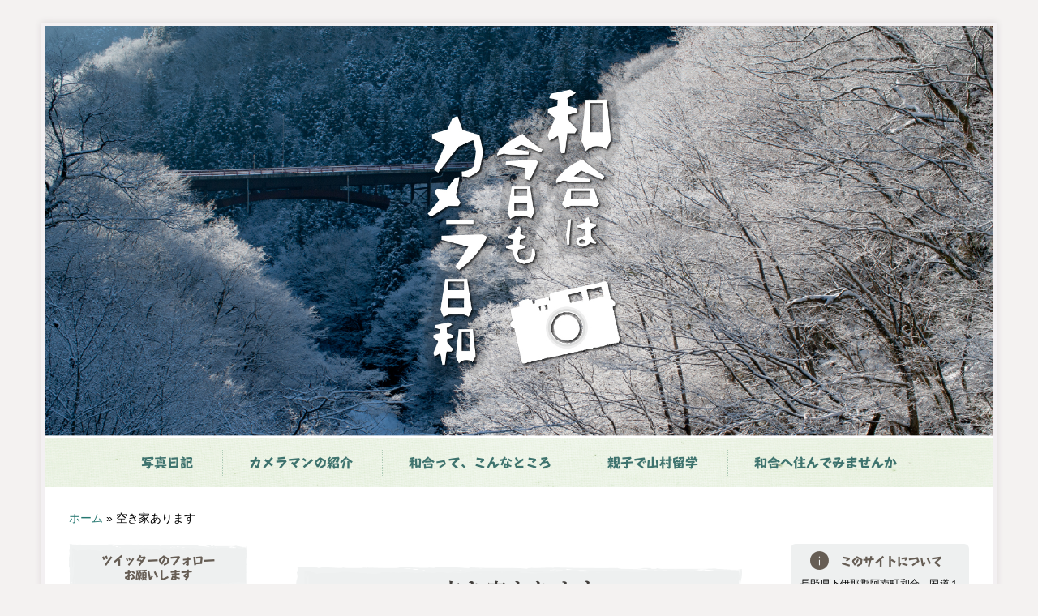

--- FILE ---
content_type: text/html; charset=UTF-8
request_url: https://wagou-camera.nagano.jp/1111
body_size: 18365
content:
<!DOCTYPE html>
<html lang="ja" >
    <head>
        <meta charset="UTF-8">

		<!-- 商品詳細ページ用title表示（タクソノミーのターム名で分岐） -->
			        <title>空き家あります - 和合は今日もカメラ日和</title>
	    
        <!-- Mobile Specific Meta -->
        <meta name="viewport" content="width=device-width,initial-scale=1,maximum-scale=1" />
         <!-- IE latest Meta -->
        <meta http-equiv="X-UA-Compatible" content="IE=edge,chrome=1">

        <link rel="pingback" href="https://wagou-camera.nagano.jp/wp/xmlrpc.php" />
		<link rel="stylesheet" href="https://wagou-camera.nagano.jp/wp/wp-content/themes/wago/webfont/foundation-icons/foundation-icons.css">
        <!-- Script required for extra functionality on the comment form -->
        
        <meta name='robots' content='index, follow, max-image-preview:large, max-snippet:-1, max-video-preview:-1' />

	<!-- This site is optimized with the Yoast SEO plugin v19.13 - https://yoast.com/wordpress/plugins/seo/ -->
	<title>空き家あります - 和合は今日もカメラ日和</title>
	<link rel="canonical" href="https://wagou-camera.nagano.jp/1111" />
	<meta property="og:locale" content="ja_JP" />
	<meta property="og:type" content="article" />
	<meta property="og:title" content="空き家あります - 和合は今日もカメラ日和" />
	<meta property="og:description" content="日本在来の野生のミツバチ、ニホンミツバチをご存知ですか。こういった空の巣箱を設置して待っていると、春先に住み着いてくれることがあります。 昔、炭焼きで栄えた和合は、スギ、ヒノキの林より広葉樹林のほうが多いです。春から秋ま&hellip;" />
	<meta property="og:url" content="https://wagou-camera.nagano.jp/1111" />
	<meta property="og:site_name" content="和合は今日もカメラ日和" />
	<meta property="article:published_time" content="2015-06-23T11:21:47+00:00" />
	<meta property="article:modified_time" content="2015-07-04T08:43:53+00:00" />
	<meta property="og:image" content="https://wagou-camera.nagano.jp/wp/wp-content/uploads/IMG_5145-300x200.jpg" />
	<meta name="author" content="yoshidaosamu" />
	<meta name="twitter:card" content="summary_large_image" />
	<meta name="twitter:label1" content="執筆者" />
	<meta name="twitter:data1" content="yoshidaosamu" />
	<script type="application/ld+json" class="yoast-schema-graph">{"@context":"https://schema.org","@graph":[{"@type":"WebPage","@id":"https://wagou-camera.nagano.jp/1111","url":"https://wagou-camera.nagano.jp/1111","name":"空き家あります - 和合は今日もカメラ日和","isPartOf":{"@id":"https://wagou-camera.nagano.jp/#website"},"primaryImageOfPage":{"@id":"https://wagou-camera.nagano.jp/1111#primaryimage"},"image":{"@id":"https://wagou-camera.nagano.jp/1111#primaryimage"},"thumbnailUrl":"https://wagou-camera.nagano.jp/wp/wp-content/uploads/IMG_5145-300x200.jpg","datePublished":"2015-06-23T11:21:47+00:00","dateModified":"2015-07-04T08:43:53+00:00","author":{"@id":"https://wagou-camera.nagano.jp/#/schema/person/4052a4148579e4d162402f35b33d57b6"},"breadcrumb":{"@id":"https://wagou-camera.nagano.jp/1111#breadcrumb"},"inLanguage":"ja","potentialAction":[{"@type":"ReadAction","target":["https://wagou-camera.nagano.jp/1111"]}]},{"@type":"ImageObject","inLanguage":"ja","@id":"https://wagou-camera.nagano.jp/1111#primaryimage","url":"https://wagou-camera.nagano.jp/wp/wp-content/uploads/IMG_5145.jpg","contentUrl":"https://wagou-camera.nagano.jp/wp/wp-content/uploads/IMG_5145.jpg","width":5184,"height":3456},{"@type":"BreadcrumbList","@id":"https://wagou-camera.nagano.jp/1111#breadcrumb","itemListElement":[{"@type":"ListItem","position":1,"name":"ホーム","item":"https://wagou-camera.nagano.jp/"},{"@type":"ListItem","position":2,"name":"空き家あります"}]},{"@type":"WebSite","@id":"https://wagou-camera.nagano.jp/#website","url":"https://wagou-camera.nagano.jp/","name":"和合は今日もカメラ日和","description":"和合は今日もカメラ日和","potentialAction":[{"@type":"SearchAction","target":{"@type":"EntryPoint","urlTemplate":"https://wagou-camera.nagano.jp/?s={search_term_string}"},"query-input":"required name=search_term_string"}],"inLanguage":"ja"},{"@type":"Person","@id":"https://wagou-camera.nagano.jp/#/schema/person/4052a4148579e4d162402f35b33d57b6","name":"yoshidaosamu","image":{"@type":"ImageObject","inLanguage":"ja","@id":"https://wagou-camera.nagano.jp/#/schema/person/image/","url":"https://wagou-camera.nagano.jp/wp/wp-content/uploads/2015/06/415ba6b46b63556eefa2916eb27c74a2-96x96.jpg","contentUrl":"https://wagou-camera.nagano.jp/wp/wp-content/uploads/2015/06/415ba6b46b63556eefa2916eb27c74a2-96x96.jpg","caption":"yoshidaosamu"},"description":"和合巾川在住 このサイトの管理人 １９９８年から和合へ住んでいます ７反余りの田畑、１５枚を耕作、 山から原木を切りだして原木椎茸もやっています 家具やニホンミツバチの巣箱を作っています やまみつや　で検索してみてください","url":"https://wagou-camera.nagano.jp/author/yoshida"}]}</script>
	<!-- / Yoast SEO plugin. -->


<link rel='dns-prefetch' href='//webfonts.xserver.jp' />
<link rel='dns-prefetch' href='//static.addtoany.com' />
<link rel='dns-prefetch' href='//secure.gravatar.com' />
<link rel='dns-prefetch' href='//maxcdn.bootstrapcdn.com' />
<link rel='dns-prefetch' href='//s.w.org' />
<link rel='dns-prefetch' href='//v0.wordpress.com' />
<link rel="alternate" type="application/rss+xml" title="和合は今日もカメラ日和 &raquo; フィード" href="https://wagou-camera.nagano.jp/feed" />
<link rel="alternate" type="application/rss+xml" title="和合は今日もカメラ日和 &raquo; コメントフィード" href="https://wagou-camera.nagano.jp/comments/feed" />
<link rel="alternate" type="application/rss+xml" title="和合は今日もカメラ日和 &raquo; 空き家あります のコメントのフィード" href="https://wagou-camera.nagano.jp/1111/feed" />
<script type="text/javascript">
window._wpemojiSettings = {"baseUrl":"https:\/\/s.w.org\/images\/core\/emoji\/13.1.0\/72x72\/","ext":".png","svgUrl":"https:\/\/s.w.org\/images\/core\/emoji\/13.1.0\/svg\/","svgExt":".svg","source":{"concatemoji":"https:\/\/wagou-camera.nagano.jp\/wp\/wp-includes\/js\/wp-emoji-release.min.js?ver=5.9.12"}};
/*! This file is auto-generated */
!function(e,a,t){var n,r,o,i=a.createElement("canvas"),p=i.getContext&&i.getContext("2d");function s(e,t){var a=String.fromCharCode;p.clearRect(0,0,i.width,i.height),p.fillText(a.apply(this,e),0,0);e=i.toDataURL();return p.clearRect(0,0,i.width,i.height),p.fillText(a.apply(this,t),0,0),e===i.toDataURL()}function c(e){var t=a.createElement("script");t.src=e,t.defer=t.type="text/javascript",a.getElementsByTagName("head")[0].appendChild(t)}for(o=Array("flag","emoji"),t.supports={everything:!0,everythingExceptFlag:!0},r=0;r<o.length;r++)t.supports[o[r]]=function(e){if(!p||!p.fillText)return!1;switch(p.textBaseline="top",p.font="600 32px Arial",e){case"flag":return s([127987,65039,8205,9895,65039],[127987,65039,8203,9895,65039])?!1:!s([55356,56826,55356,56819],[55356,56826,8203,55356,56819])&&!s([55356,57332,56128,56423,56128,56418,56128,56421,56128,56430,56128,56423,56128,56447],[55356,57332,8203,56128,56423,8203,56128,56418,8203,56128,56421,8203,56128,56430,8203,56128,56423,8203,56128,56447]);case"emoji":return!s([10084,65039,8205,55357,56613],[10084,65039,8203,55357,56613])}return!1}(o[r]),t.supports.everything=t.supports.everything&&t.supports[o[r]],"flag"!==o[r]&&(t.supports.everythingExceptFlag=t.supports.everythingExceptFlag&&t.supports[o[r]]);t.supports.everythingExceptFlag=t.supports.everythingExceptFlag&&!t.supports.flag,t.DOMReady=!1,t.readyCallback=function(){t.DOMReady=!0},t.supports.everything||(n=function(){t.readyCallback()},a.addEventListener?(a.addEventListener("DOMContentLoaded",n,!1),e.addEventListener("load",n,!1)):(e.attachEvent("onload",n),a.attachEvent("onreadystatechange",function(){"complete"===a.readyState&&t.readyCallback()})),(n=t.source||{}).concatemoji?c(n.concatemoji):n.wpemoji&&n.twemoji&&(c(n.twemoji),c(n.wpemoji)))}(window,document,window._wpemojiSettings);
</script>
<style type="text/css">
img.wp-smiley,
img.emoji {
	display: inline !important;
	border: none !important;
	box-shadow: none !important;
	height: 1em !important;
	width: 1em !important;
	margin: 0 0.07em !important;
	vertical-align: -0.1em !important;
	background: none !important;
	padding: 0 !important;
}
</style>
	<link rel='stylesheet' id='wp-block-library-css'  href='https://wagou-camera.nagano.jp/wp/wp-includes/css/dist/block-library/style.min.css?ver=5.9.12' type='text/css' media='all' />
<style id='wp-block-library-inline-css' type='text/css'>
.has-text-align-justify{text-align:justify;}
</style>
<link rel='stylesheet' id='mediaelement-css'  href='https://wagou-camera.nagano.jp/wp/wp-includes/js/mediaelement/mediaelementplayer-legacy.min.css?ver=4.2.16' type='text/css' media='all' />
<link rel='stylesheet' id='wp-mediaelement-css'  href='https://wagou-camera.nagano.jp/wp/wp-includes/js/mediaelement/wp-mediaelement.min.css?ver=5.9.12' type='text/css' media='all' />
<style id='global-styles-inline-css' type='text/css'>
body{--wp--preset--color--black: #000000;--wp--preset--color--cyan-bluish-gray: #abb8c3;--wp--preset--color--white: #ffffff;--wp--preset--color--pale-pink: #f78da7;--wp--preset--color--vivid-red: #cf2e2e;--wp--preset--color--luminous-vivid-orange: #ff6900;--wp--preset--color--luminous-vivid-amber: #fcb900;--wp--preset--color--light-green-cyan: #7bdcb5;--wp--preset--color--vivid-green-cyan: #00d084;--wp--preset--color--pale-cyan-blue: #8ed1fc;--wp--preset--color--vivid-cyan-blue: #0693e3;--wp--preset--color--vivid-purple: #9b51e0;--wp--preset--gradient--vivid-cyan-blue-to-vivid-purple: linear-gradient(135deg,rgba(6,147,227,1) 0%,rgb(155,81,224) 100%);--wp--preset--gradient--light-green-cyan-to-vivid-green-cyan: linear-gradient(135deg,rgb(122,220,180) 0%,rgb(0,208,130) 100%);--wp--preset--gradient--luminous-vivid-amber-to-luminous-vivid-orange: linear-gradient(135deg,rgba(252,185,0,1) 0%,rgba(255,105,0,1) 100%);--wp--preset--gradient--luminous-vivid-orange-to-vivid-red: linear-gradient(135deg,rgba(255,105,0,1) 0%,rgb(207,46,46) 100%);--wp--preset--gradient--very-light-gray-to-cyan-bluish-gray: linear-gradient(135deg,rgb(238,238,238) 0%,rgb(169,184,195) 100%);--wp--preset--gradient--cool-to-warm-spectrum: linear-gradient(135deg,rgb(74,234,220) 0%,rgb(151,120,209) 20%,rgb(207,42,186) 40%,rgb(238,44,130) 60%,rgb(251,105,98) 80%,rgb(254,248,76) 100%);--wp--preset--gradient--blush-light-purple: linear-gradient(135deg,rgb(255,206,236) 0%,rgb(152,150,240) 100%);--wp--preset--gradient--blush-bordeaux: linear-gradient(135deg,rgb(254,205,165) 0%,rgb(254,45,45) 50%,rgb(107,0,62) 100%);--wp--preset--gradient--luminous-dusk: linear-gradient(135deg,rgb(255,203,112) 0%,rgb(199,81,192) 50%,rgb(65,88,208) 100%);--wp--preset--gradient--pale-ocean: linear-gradient(135deg,rgb(255,245,203) 0%,rgb(182,227,212) 50%,rgb(51,167,181) 100%);--wp--preset--gradient--electric-grass: linear-gradient(135deg,rgb(202,248,128) 0%,rgb(113,206,126) 100%);--wp--preset--gradient--midnight: linear-gradient(135deg,rgb(2,3,129) 0%,rgb(40,116,252) 100%);--wp--preset--duotone--dark-grayscale: url('#wp-duotone-dark-grayscale');--wp--preset--duotone--grayscale: url('#wp-duotone-grayscale');--wp--preset--duotone--purple-yellow: url('#wp-duotone-purple-yellow');--wp--preset--duotone--blue-red: url('#wp-duotone-blue-red');--wp--preset--duotone--midnight: url('#wp-duotone-midnight');--wp--preset--duotone--magenta-yellow: url('#wp-duotone-magenta-yellow');--wp--preset--duotone--purple-green: url('#wp-duotone-purple-green');--wp--preset--duotone--blue-orange: url('#wp-duotone-blue-orange');--wp--preset--font-size--small: 13px;--wp--preset--font-size--medium: 20px;--wp--preset--font-size--large: 36px;--wp--preset--font-size--x-large: 42px;}.has-black-color{color: var(--wp--preset--color--black) !important;}.has-cyan-bluish-gray-color{color: var(--wp--preset--color--cyan-bluish-gray) !important;}.has-white-color{color: var(--wp--preset--color--white) !important;}.has-pale-pink-color{color: var(--wp--preset--color--pale-pink) !important;}.has-vivid-red-color{color: var(--wp--preset--color--vivid-red) !important;}.has-luminous-vivid-orange-color{color: var(--wp--preset--color--luminous-vivid-orange) !important;}.has-luminous-vivid-amber-color{color: var(--wp--preset--color--luminous-vivid-amber) !important;}.has-light-green-cyan-color{color: var(--wp--preset--color--light-green-cyan) !important;}.has-vivid-green-cyan-color{color: var(--wp--preset--color--vivid-green-cyan) !important;}.has-pale-cyan-blue-color{color: var(--wp--preset--color--pale-cyan-blue) !important;}.has-vivid-cyan-blue-color{color: var(--wp--preset--color--vivid-cyan-blue) !important;}.has-vivid-purple-color{color: var(--wp--preset--color--vivid-purple) !important;}.has-black-background-color{background-color: var(--wp--preset--color--black) !important;}.has-cyan-bluish-gray-background-color{background-color: var(--wp--preset--color--cyan-bluish-gray) !important;}.has-white-background-color{background-color: var(--wp--preset--color--white) !important;}.has-pale-pink-background-color{background-color: var(--wp--preset--color--pale-pink) !important;}.has-vivid-red-background-color{background-color: var(--wp--preset--color--vivid-red) !important;}.has-luminous-vivid-orange-background-color{background-color: var(--wp--preset--color--luminous-vivid-orange) !important;}.has-luminous-vivid-amber-background-color{background-color: var(--wp--preset--color--luminous-vivid-amber) !important;}.has-light-green-cyan-background-color{background-color: var(--wp--preset--color--light-green-cyan) !important;}.has-vivid-green-cyan-background-color{background-color: var(--wp--preset--color--vivid-green-cyan) !important;}.has-pale-cyan-blue-background-color{background-color: var(--wp--preset--color--pale-cyan-blue) !important;}.has-vivid-cyan-blue-background-color{background-color: var(--wp--preset--color--vivid-cyan-blue) !important;}.has-vivid-purple-background-color{background-color: var(--wp--preset--color--vivid-purple) !important;}.has-black-border-color{border-color: var(--wp--preset--color--black) !important;}.has-cyan-bluish-gray-border-color{border-color: var(--wp--preset--color--cyan-bluish-gray) !important;}.has-white-border-color{border-color: var(--wp--preset--color--white) !important;}.has-pale-pink-border-color{border-color: var(--wp--preset--color--pale-pink) !important;}.has-vivid-red-border-color{border-color: var(--wp--preset--color--vivid-red) !important;}.has-luminous-vivid-orange-border-color{border-color: var(--wp--preset--color--luminous-vivid-orange) !important;}.has-luminous-vivid-amber-border-color{border-color: var(--wp--preset--color--luminous-vivid-amber) !important;}.has-light-green-cyan-border-color{border-color: var(--wp--preset--color--light-green-cyan) !important;}.has-vivid-green-cyan-border-color{border-color: var(--wp--preset--color--vivid-green-cyan) !important;}.has-pale-cyan-blue-border-color{border-color: var(--wp--preset--color--pale-cyan-blue) !important;}.has-vivid-cyan-blue-border-color{border-color: var(--wp--preset--color--vivid-cyan-blue) !important;}.has-vivid-purple-border-color{border-color: var(--wp--preset--color--vivid-purple) !important;}.has-vivid-cyan-blue-to-vivid-purple-gradient-background{background: var(--wp--preset--gradient--vivid-cyan-blue-to-vivid-purple) !important;}.has-light-green-cyan-to-vivid-green-cyan-gradient-background{background: var(--wp--preset--gradient--light-green-cyan-to-vivid-green-cyan) !important;}.has-luminous-vivid-amber-to-luminous-vivid-orange-gradient-background{background: var(--wp--preset--gradient--luminous-vivid-amber-to-luminous-vivid-orange) !important;}.has-luminous-vivid-orange-to-vivid-red-gradient-background{background: var(--wp--preset--gradient--luminous-vivid-orange-to-vivid-red) !important;}.has-very-light-gray-to-cyan-bluish-gray-gradient-background{background: var(--wp--preset--gradient--very-light-gray-to-cyan-bluish-gray) !important;}.has-cool-to-warm-spectrum-gradient-background{background: var(--wp--preset--gradient--cool-to-warm-spectrum) !important;}.has-blush-light-purple-gradient-background{background: var(--wp--preset--gradient--blush-light-purple) !important;}.has-blush-bordeaux-gradient-background{background: var(--wp--preset--gradient--blush-bordeaux) !important;}.has-luminous-dusk-gradient-background{background: var(--wp--preset--gradient--luminous-dusk) !important;}.has-pale-ocean-gradient-background{background: var(--wp--preset--gradient--pale-ocean) !important;}.has-electric-grass-gradient-background{background: var(--wp--preset--gradient--electric-grass) !important;}.has-midnight-gradient-background{background: var(--wp--preset--gradient--midnight) !important;}.has-small-font-size{font-size: var(--wp--preset--font-size--small) !important;}.has-medium-font-size{font-size: var(--wp--preset--font-size--medium) !important;}.has-large-font-size{font-size: var(--wp--preset--font-size--large) !important;}.has-x-large-font-size{font-size: var(--wp--preset--font-size--x-large) !important;}
</style>
<link rel='stylesheet' id='contact-form-7-css'  href='https://wagou-camera.nagano.jp/wp/wp-content/plugins/contact-form-7/includes/css/styles.css?ver=5.5.6' type='text/css' media='all' />
<link rel='stylesheet' id='simple-share-buttons-adder-font-awesome-css'  href='//maxcdn.bootstrapcdn.com/font-awesome/4.3.0/css/font-awesome.min.css?ver=8.2.4' type='text/css' media='all' />
<link rel='stylesheet' id='style.css-css'  href='https://wagou-camera.nagano.jp/wp/wp-content/themes/wago/style.css?ver=5.9.12' type='text/css' media='all' />
<link rel='stylesheet' id='wago_stylesheet-css'  href='https://wagou-camera.nagano.jp/wp/wp-content/themes/wago/style.css?ver=5.9.12' type='text/css' media='all' />
<link rel='stylesheet' id='wago_stylesheet_tmp-css'  href='https://wagou-camera.nagano.jp/wp/wp-content/themes/wago/style_tmp.css?ver=5.9.12' type='text/css' media='all' />
<link rel='stylesheet' id='slb_core-css'  href='https://wagou-camera.nagano.jp/wp/wp-content/plugins/simple-lightbox/client/css/app.css?ver=2.8.1' type='text/css' media='all' />
<link rel='stylesheet' id='addtoany-css'  href='https://wagou-camera.nagano.jp/wp/wp-content/plugins/add-to-any/addtoany.min.css?ver=1.16' type='text/css' media='all' />
<link rel='stylesheet' id='jmig_stylesheet_layout-css'  href='https://wagou-camera.nagano.jp/wp/wp-content/plugins/jquery-masonry-image-gallery/styles/jmig-masonry-layout.css?ver=3.0.2' type='text/css' media='all' />
<link rel='stylesheet' id='jmig_stylesheet-css'  href='https://wagou-camera.nagano.jp/wp/wp-content/plugins/jquery-masonry-image-gallery/styles/jmig-masonry-v3-animation.css?ver=3.0.2' type='text/css' media='all' />
<style id='jmig_stylesheet-inline-css' type='text/css'>
.gallery-item:not(.emoji), .gallery-item img:not(.emoji), gallery-item a:not(.emoji) { width: 1000px !important; max-width: 1000px !important; min-width: 1000px !important; }
.gallery-item {margin: 1px !important}
</style>
<link rel='stylesheet' id='jmig_captions-css'  href='https://wagou-camera.nagano.jp/wp/wp-content/plugins/jquery-masonry-image-gallery/styles/jmig-maosnry-v3-captions.css?ver=3.0.2' type='text/css' media='all' />
<!--[if lte IE 9]>
<link rel='stylesheet' id='jmig-lte-IE9-css'  href='https://wagou-camera.nagano.jp/wp/wp-content/plugins/jquery-masonry-image-gallery/styles/jmig-lte-ie9.css?ver=3.0.2' type='text/css' media='all' />
<![endif]-->
<link rel='stylesheet' id='jetpack_css-css'  href='https://wagou-camera.nagano.jp/wp/wp-content/plugins/jetpack/css/jetpack.css?ver=11.4.2' type='text/css' media='all' />
<link rel='stylesheet' id='jquery-ui-css'  href='https://wagou-camera.nagano.jp/wp/wp-content/plugins/net-shop-admin/js/jquery-ui.min.css?ver=5.9.12' type='text/css' media='all' />
<script type='text/javascript' src='https://wagou-camera.nagano.jp/wp/wp-includes/js/jquery/jquery.min.js?ver=3.6.0' id='jquery-core-js'></script>
<script type='text/javascript' src='https://wagou-camera.nagano.jp/wp/wp-includes/js/jquery/jquery-migrate.min.js?ver=3.3.2' id='jquery-migrate-js'></script>
<script type='text/javascript' src='//webfonts.xserver.jp/js/xserver.js?ver=1.2.4' id='typesquare_std-js'></script>
<script type='text/javascript' id='addtoany-core-js-before'>
window.a2a_config=window.a2a_config||{};a2a_config.callbacks=[];a2a_config.overlays=[];a2a_config.templates={};a2a_localize = {
	Share: "共有",
	Save: "ブックマーク",
	Subscribe: "購読",
	Email: "メール",
	Bookmark: "ブックマーク",
	ShowAll: "すべて表示する",
	ShowLess: "小さく表示する",
	FindServices: "サービスを探す",
	FindAnyServiceToAddTo: "追加するサービスを今すぐ探す",
	PoweredBy: "Powered by",
	ShareViaEmail: "メールでシェアする",
	SubscribeViaEmail: "メールで購読する",
	BookmarkInYourBrowser: "ブラウザにブックマーク",
	BookmarkInstructions: "このページをブックマークするには、 Ctrl+D または \u2318+D を押下。",
	AddToYourFavorites: "お気に入りに追加",
	SendFromWebOrProgram: "任意のメールアドレスまたはメールプログラムから送信",
	EmailProgram: "メールプログラム",
	More: "詳細&#8230;",
	ThanksForSharing: "共有ありがとうございます !",
	ThanksForFollowing: "フォローありがとうございます !"
};
</script>
<script type='text/javascript' async src='https://static.addtoany.com/menu/page.js' id='addtoany-core-js'></script>
<script type='text/javascript' async src='https://wagou-camera.nagano.jp/wp/wp-content/plugins/add-to-any/addtoany.min.js?ver=1.1' id='addtoany-jquery-js'></script>
<script type='text/javascript' src='//ajax.googleapis.com/ajax/libs/jqueryui/1/i18n/jquery.ui.datepicker-ja.min.js?ver=5.9.12' id='jquery-ui-js-ja-js'></script>
<link rel="https://api.w.org/" href="https://wagou-camera.nagano.jp/wp-json/" /><link rel="alternate" type="application/json" href="https://wagou-camera.nagano.jp/wp-json/wp/v2/posts/1111" /><link rel='shortlink' href='https://wp.me/p6m1Dl-hV' />
<link rel="alternate" type="application/json+oembed" href="https://wagou-camera.nagano.jp/wp-json/oembed/1.0/embed?url=https%3A%2F%2Fwagou-camera.nagano.jp%2F1111" />
<link rel="alternate" type="text/xml+oembed" href="https://wagou-camera.nagano.jp/wp-json/oembed/1.0/embed?url=https%3A%2F%2Fwagou-camera.nagano.jp%2F1111&#038;format=xml" />
<link rel="stylesheet" href="https://wagou-camera.nagano.jp/wp/wp-content/plugins/frontend-user-admin/frontend-user-admin.css" type="text/css" media="screen" />
<link rel="stylesheet" href="https://wagou-camera.nagano.jp/wp/wp-content/plugins/net-shop-admin/net-shop-admin.css" type="text/css" media="screen" />
<link rel="Shortcut Icon" type="image/x-icon" href="https://wagou-camera.nagano.jp/favicon.ico" />
<link rel="apple-touch-icon-precomposed" href="https://wagou-camera.nagano.jp/wp/wp-content/uploads/apple-touch-icon.png" />
<style type='text/css'>h1,h2,h3,.entry-title{ font-family: "リュウミン B-KL" !important;}h4,h5,h6{ font-family: "新丸ゴ R" !important;}#menu-maun_manu li a, .sidebar-widget h4{ font-family: "竹 B" !important;}</style><style>img#wpstats{display:none}</style>
		
	 <style type="text/css">
	 
		/*Link*/
		a, p a, h5 a { color: #267871; }

		/*Top Navigation*/
		.top-menu-container, .top-menu-container .top-menu-navigation ul>li ul li{ background: #d6e5c9; }
		
		.top-menu-container .top-menu-navigation ul>li ul{ border: 1px solid #bccbaf; }
		.top-menu-container .top-menu-navigation ul>li ul li{ border-bottom: 1px solid #bccbaf; }
		.top-menu-container .top-menu-navigation ul>li ul li a:hover{ background: #bccbaf; }	/*	Create contrast color for link based on menu backround color	*/
	.top-menu-container .top-menu-navigation ul > li a, .top-menu-container .top-menu-navigation ul > li a::before, .adaptive-top-nav li a{
		color: #333333 ;
	}
	.header-container { background:  #ffffff; }
	
	/*Main Navigation */
	.main-menu-container,  .main-menu-container .main-menu-navigation ul>li ul li{ background: #ffffff; }
		
		.main-menu-container .main-menu-navigation ul>li a:hover, .main-menu-container .current_page_item{ background: #e5e5e5; }
		.main-menu-container .main-menu-navigation ul>li ul{ border: 1px solid  #e5e5e5; }
		.main-menu-container .main-menu-navigation ul>li ul li{ border-bottom: 1px solid #e5e5e5; }
		.main-menu-container .main-menu-navigation ul>li ul li a:hover{ background: #e5e5e5; }	
	.main-menu-container  .main-menu-navigation ul > li a, .adaptive-main-nav li a { color: #333333 ; }
	.wrap{ background: #ffffff ; }
	.footer-widget-area{ background: #f7f7f7; }
	.copyright-container{ background: #d6e5c9; }	
	   
	 </style>
<!--[if lt IE 9]><script src="http://html5shim.googlecode.com/svn/trunk/html5.js"></script><![endif]-->
<!-- BEGIN: WP Social Bookmarking Light HEAD --><script>
    (function (d, s, id) {
        var js, fjs = d.getElementsByTagName(s)[0];
        if (d.getElementById(id)) return;
        js = d.createElement(s);
        js.id = id;
        js.src = "//connect.facebook.net/ja_JP/sdk.js#xfbml=1&version=v2.7";
        fjs.parentNode.insertBefore(js, fjs);
    }(document, 'script', 'facebook-jssdk'));
</script>
<style type="text/css">.wp_social_bookmarking_light{
    border: 0 !important;
    padding: 10px 0 20px 0 !important;
    margin: 0 !important;
}
.wp_social_bookmarking_light div{
    float: left !important;
    border: 0 !important;
    padding: 0 !important;
    margin: 0 5px 0px 0 !important;
    min-height: 30px !important;
    line-height: 18px !important;
    text-indent: 0 !important;
}
.wp_social_bookmarking_light img{
    border: 0 !important;
    padding: 0;
    margin: 0;
    vertical-align: top !important;
}
.wp_social_bookmarking_light_clear{
    clear: both !important;
}
#fb-root{
    display: none;
}
.wsbl_twitter{
    width: 100px;
}
.wsbl_facebook_like iframe{
    max-width: none !important;
}
</style>
<!-- END: WP Social Bookmarking Light HEAD -->
		<script async src="https://pagead2.googlesyndication.com/pagead/js/adsbygoogle.js?client=ca-pub-6837043941830413"
     crossorigin="anonymous"></script>
<!-- 		<script async src="https://pagead2.googlesyndication.com/pagead/js/adsbygoogle.js?client=ca-pub-6837043941830413"
     crossorigin="anonymous"></script> -->
    </head>
    <body class="post-template-default single single-post postid-1111 single-format-standard" >

	
<script>
  (function(i,s,o,g,r,a,m){i['GoogleAnalyticsObject']=r;i[r]=i[r]||function(){
  (i[r].q=i[r].q||[]).push(arguments)},i[r].l=1*new Date();a=s.createElement(o),
  m=s.getElementsByTagName(o)[0];a.async=1;a.src=g;m.parentNode.insertBefore(a,m)
  })(window,document,'script','//www.google-analytics.com/analytics.js','ga');

  ga('create', 'UA-41927183-14', 'auto');
  ga('send', 'pageview');

</script>

        
        <!--[if lte IE 8 ]>
        <noscript>
                <strong>JavaScript is required for this website to be displayed correctly. Please enable JavaScript before continuing...</strong>
        </noscript>
        <![endif]-->

        <div id="page" class="wrap">

        <div class="inner-wrap" id="top">

            <div class="header-container container">

	            <h1>
									<!-- 通常のヘッダー -->
					<a href="https://wagou-camera.nagano.jp"><img src="https://wagou-camera.nagano.jp/wp/wp-content/themes/wago/images/main_winter01.jpg" alt="和合は今日もカメラ日和"></a>
								</h1>

                <header class="top-header" role="banner">

				<!-- スマホのメルマガバナー表示 -->
<!--				<div class="member_banner">
														</div>
-->
<!--				<div class="member_banner">
														</div>

                    <!-- End container -->
                    <div class="main-menu-container">
                        <div class="container">
                                                    <nav class="main-menu-navigation clearfix" role="navigation">

                                <ul id="menu-maun_manu" class=""><li id="menu-item-56" class="menu-item menu-item-type-custom menu-item-object-custom menu-item-home menu-item-56"><a href="https://wagou-camera.nagano.jp/">写真日記</a></li>
<li id="menu-item-170" class="menu-item menu-item-type-post_type menu-item-object-page menu-item-170"><a href="https://wagou-camera.nagano.jp/photographer">カメラマンの紹介</a></li>
<li id="menu-item-172" class="menu-item menu-item-type-post_type menu-item-object-page menu-item-172"><a href="https://wagou-camera.nagano.jp/this_is_wago">和合って、こんなところ</a></li>
<li id="menu-item-7588" class="menu-item menu-item-type-post_type menu-item-object-page menu-item-7588"><a href="https://wagou-camera.nagano.jp/ryuugaku">親子で山村留学</a></li>
<li id="menu-item-8652" class="menu-item menu-item-type-post_type menu-item-object-page menu-item-8652"><a href="https://wagou-camera.nagano.jp/%e5%92%8c%e5%90%88%e3%81%b8%e4%bd%8f%e3%82%93%e3%81%a7%e3%81%bf%e3%81%be%e3%81%9b%e3%82%93%e3%81%8b">和合へ住んでみませんか</a></li>
</ul>
                            </nav>

                            <a href="" class="small-button menus" id="adaptive-main-nav-btn">メニュー</a>
                            <div class="adaptive-main-nav"></div> <!-- End adaptive-main-nav -->
                                                    </div>
                        <!-- End container -->
                    </div>
                    <!-- End main-menu-container -->
                </header>
                <!-- End top-main-header -->
            </div>
            <!-- End header-container -->

<!-- Main Content -->
<div class="container" id="main-container">
	
	<div class="row">

		<p id="breadcrumbs"><span><span><a href="https://wagou-camera.nagano.jp/">ホーム</a></span> &raquo; <span class="breadcrumb_last" aria-current="page">空き家あります</span></span></p>		   
    	<div class="span6 article-container-adaptive" id="main">
    
    				
			<div class="content" role="main">
					
								
				<article class="clearfix post-1111 post type-post status-publish format-standard hentry category-etc"  id="post-1111" role="article">
					
					<header>				
						<h1 class="entry-title">空き家あります</h1>
					</header>

					<div class="entry-content">	
												
						<p><a href="https://wagou-camera.nagano.jp/wp/wp-content/uploads/IMG_5145.jpg" data-slb-active="1" data-slb-asset="1289850703" data-slb-internal="0" data-slb-group="1111"><img class="alignnone size-medium wp-image-1112" src="https://wagou-camera.nagano.jp/wp/wp-content/uploads/IMG_5145-300x200.jpg" alt="IMG_5145" width="300" height="200" srcset="https://wagou-camera.nagano.jp/wp/wp-content/uploads/IMG_5145-300x200.jpg 300w, https://wagou-camera.nagano.jp/wp/wp-content/uploads/IMG_5145-350x233.jpg 350w, https://wagou-camera.nagano.jp/wp/wp-content/uploads/IMG_5145-650x433.jpg 650w" sizes="(max-width: 300px) 100vw, 300px" /></a>日本在来の野生のミツバチ、ニホンミツバチをご存知ですか。こういった空の巣箱を設置して待っていると、春先に住み着いてくれることがあります。</p>
<p>昔、炭焼きで栄えた和合は、スギ、ヒノキの林より広葉樹林のほうが多いです。春から秋まで蜜源となる花が咲く広葉樹林があるところに、ニホンミツバチは生きています。</p>
<p>しかし、今年の和合ではどの巣箱もあまりやってきてくれませんでした。どうしたんでしょうね。（管理人談）</p>
<div class="addtoany_share_save_container addtoany_content addtoany_content_bottom"><div class="a2a_kit a2a_kit_size_32 addtoany_list" data-a2a-url="https://wagou-camera.nagano.jp/1111" data-a2a-title="空き家あります"><a class="a2a_button_facebook" href="https://www.addtoany.com/add_to/facebook?linkurl=https%3A%2F%2Fwagou-camera.nagano.jp%2F1111&amp;linkname=%E7%A9%BA%E3%81%8D%E5%AE%B6%E3%81%82%E3%82%8A%E3%81%BE%E3%81%99" title="Facebook" rel="nofollow noopener" target="_blank"></a><a class="a2a_button_twitter" href="https://www.addtoany.com/add_to/twitter?linkurl=https%3A%2F%2Fwagou-camera.nagano.jp%2F1111&amp;linkname=%E7%A9%BA%E3%81%8D%E5%AE%B6%E3%81%82%E3%82%8A%E3%81%BE%E3%81%99" title="Twitter" rel="nofollow noopener" target="_blank"></a><a class="a2a_button_email" href="https://www.addtoany.com/add_to/email?linkurl=https%3A%2F%2Fwagou-camera.nagano.jp%2F1111&amp;linkname=%E7%A9%BA%E3%81%8D%E5%AE%B6%E3%81%82%E3%82%8A%E3%81%BE%E3%81%99" title="Email" rel="nofollow noopener" target="_blank"></a><a class="a2a_button_pinterest" href="https://www.addtoany.com/add_to/pinterest?linkurl=https%3A%2F%2Fwagou-camera.nagano.jp%2F1111&amp;linkname=%E7%A9%BA%E3%81%8D%E5%AE%B6%E3%81%82%E3%82%8A%E3%81%BE%E3%81%99" title="Pinterest" rel="nofollow noopener" target="_blank"></a><a class="a2a_button_facebook_like addtoany_special_service" data-layout="button" data-href="https://wagou-camera.nagano.jp/1111"></a><a class="a2a_dd addtoany_share_save addtoany_share" href="https://www.addtoany.com/share"></a></div></div>							
					</div>

											<p></p>
						<form class="to_cart"><p></p></form>
						<p class="btn" style="text-align: center;"></p>
										
					
										
					<div class="entry-meta">
						<div class="author">撮影者： <a href="https://wagou-camera.nagano.jp/author/yoshida" title="yoshidaosamu の投稿" rel="author">yoshidaosamu</a></div>	
						

						<p class="article-meta-extra">
							<span class="icon left-meta-icon">P</span>
							<a href="https://wagou-camera.nagano.jp/1111" title="8:21 PM" rel="bookmark">
								<time datetime="2015-06-23T20:21:47+09:00" pubdate>2015年6月23日</time>
							</a>
<!--
							<ul class="categories">
								<li><span class="icon categories">K</span></li>
								<a href="https://wagou-camera.nagano.jp/category/etc" rel="category tag">その他</a>	                    
							</ul>
-->
				
							<span class='icon comment'> c </span><a href="https://wagou-camera.nagano.jp/1111#respond" class="article-meta-comment" >コメント 0</a>						</p>

						<div class='wp_social_bookmarking_light'>        <div class="wsbl_facebook_like"><div id="fb-root"></div><fb:like href="" layout="button_count" action="like" width="100" share="true" show_faces="false" ></fb:like></div>        <div class="wsbl_twitter"><a href="https://twitter.com/share" class="twitter-share-button" data-url="" data-text="" data-via="wagoucamera" data-lang="ja">Tweet</a></div></div>
<br class='wp_social_bookmarking_light_clear' />

					</div> 
													  
					
						<hr class="content-separator">	

										<!-- end meta (category & tag) -->	
					
					<!-- Pagination For Multipaged Post -->
						<div class="post-pagination">
		<!-- Pagination For Multipaged Post -->
		
			</div>

									
					</article> 	
					<!-- End article -->
<!--
					<div class="article-author clearfix">
							
						<figure class="clearfix">
							<img alt='アバター画像' src='https://wagou-camera.nagano.jp/wp/wp-content/uploads/2015/06/415ba6b46b63556eefa2916eb27c74a2-64x64.jpg' srcset='https://wagou-camera.nagano.jp/wp/wp-content/uploads/2015/06/415ba6b46b63556eefa2916eb27c74a2-128x128.jpg 2x' class='avatar avatar-64 photo' height='64' width='64' loading='lazy'/> 
						</figure>
						
						<div class="author-detail clearfix">
							<h5>投稿者 <a href="https://wagou-camera.nagano.jp/author/yoshida" title="yoshidaosamu の投稿" rel="author">yoshidaosamu</a> さん</h5>
							 和合巾川在住
このサイトの管理人
１９９８年から和合へ住んでいます
７反余りの田畑、１５枚を耕作、
山から原木を切りだして原木椎茸もやっています
家具やニホンミツバチの巣箱を作っています

やまみつや　で検索してみてください						</div> 
				
					</div>
-->
					<!-- End article-author -->

								
				<div class="comment-area" id="comments">
						
						<div id="respond" class="comment-respond">
		<h3 id="reply-title" class="comment-reply-title">コメントを残す <small><a rel="nofollow" id="cancel-comment-reply-link" href="/1111#respond" style="display:none;">コメントをキャンセル</a></small></h3><form action="https://wagou-camera.nagano.jp/wp/wp-comments-post.php" method="post" id="comment_form" class="comment-form" novalidate><p><textarea name="comment" id="comment" cols="30" rows="10"> </textarea></p> <p class="comment-form-author"><label for="author">名前 <span class="required" aria-hidden="true">*</span></label> <input id="author" name="author" type="text" value="" size="30" maxlength="245" required /></p>
<p class="comment-form-email"><label for="email">メール <span class="required" aria-hidden="true">*</span></label> <input id="email" name="email" type="email" value="" size="30" maxlength="100" required /></p>
<p class="comment-form-url"><label for="url">サイト</label> <input id="url" name="url" type="url" value="" size="30" maxlength="200" /></p>
<p class="comment-form-cookies-consent"><input id="wp-comment-cookies-consent" name="wp-comment-cookies-consent" type="checkbox" value="yes" /> <label for="wp-comment-cookies-consent">次回のコメントで使用するためブラウザーに自分の名前、メールアドレス、サイトを保存する。</label></p>
<p class="comment-subscription-form"><input type="checkbox" name="subscribe_comments" id="subscribe_comments" value="subscribe" style="width: auto; -moz-appearance: checkbox; -webkit-appearance: checkbox;" /> <label class="subscribe-label" id="subscribe-label" for="subscribe_comments">新しいコメントをメールで通知</label></p><p class="comment-subscription-form"><input type="checkbox" name="subscribe_blog" id="subscribe_blog" value="subscribe" style="width: auto; -moz-appearance: checkbox; -webkit-appearance: checkbox;" /> <label class="subscribe-label" id="subscribe-blog-label" for="subscribe_blog">新しい投稿をメールで受け取る</label></p><p class="form-submit"><input name="submit" type="submit" id="submit" class="submit" value="コメントを送信" /> <input type='hidden' name='comment_post_ID' value='1111' id='comment_post_ID' />
<input type='hidden' name='comment_parent' id='comment_parent' value='0' />
</p><p style="display: none;"><input type="hidden" id="akismet_comment_nonce" name="akismet_comment_nonce" value="00bc993842" /></p><p style="display: none !important;" class="akismet-fields-container" data-prefix="ak_"><label>&#916;<textarea name="ak_hp_textarea" cols="45" rows="8" maxlength="100"></textarea></label><input type="hidden" id="ak_js_1" name="ak_js" value="205"/><script>document.getElementById( "ak_js_1" ).setAttribute( "value", ( new Date() ).getTime() );</script></p></form>	</div><!-- #respond -->
	
				</div>
					
				<!-- Pagination for older / newer post -->
								<nav>
					<hr class="content-separator">
					<ul class="bottom_nav">
						<li class="prev"><a href="https://wagou-camera.nagano.jp/1103" rel="prev">◀︎ 前の写真</a></li>
						<li class="next"><a href="https://wagou-camera.nagano.jp/1122" rel="next">次の写真 ▶︎</a></li>
						<li class="back"><a href="https://wagou-camera.nagano.jp">一覧に戻る</a></li>
					</ul>
				</nav>
				

				<!-- End nav-below -->	

			</div> 
			<!-- end content -->
			
			
    <div id="primary" class="widget-area span3 main-sidebar" role="complementary">

        <!-- 	<img src="https://wagou-camera.nagano.jp/wp/wp-content/themes/wago/images/side_bar_chick2.png">	 -->


	
	<aside class="sidebar-widget clearfix">
<h4>ツイッターのフォローお願いします</h4>
</aside> <!--end sidebar-widget--><aside class="sidebar-widget clearfix"><p><a class="twitter-timeline" data-lang="ja" data-width="220" data-height="300" href="https://twitter.com/wagoucamera?ref_src=twsrc%5Etfw">Tweets by wagoucamera</a> <script async="" src="https://platform.twitter.com/widgets.js" charset="utf-8"></script></p></aside> <!--end sidebar-widget--><aside class="sidebar-widget clearfix">
<h4>親子で山村留学はいかがですか</h4>
</aside> <!--end sidebar-widget--><aside class="sidebar-widget clearfix">
<p><span style="font-size: 14px;"><strong>和合小学校PTAでは、親子山村留学を募集しています。くわしくは<a href="https://wp.me/P6m1Dl-1C1">こちらへ</a></strong></span></p>
</aside> <!--end sidebar-widget--><aside class="sidebar-widget clearfix">
<h4>テーマから探す</h4>
</aside> <!--end sidebar-widget--><aside class="sidebar-widget clearfix"><ul class="wp-block-categories-list wp-block-categories">	<li class="cat-item cat-item-146"><a href="https://wagou-camera.nagano.jp/category/satoyama">里山暮らしの知恵と技</a>
</li>
	<li class="cat-item cat-item-24"><a href="https://wagou-camera.nagano.jp/category/school">小学校</a>
</li>
	<li class="cat-item cat-item-23"><a href="https://wagou-camera.nagano.jp/category/tahata">田畑</a>
</li>
	<li class="cat-item cat-item-30"><a href="https://wagou-camera.nagano.jp/category/%e6%96%99%e7%90%86">料理</a>
</li>
	<li class="cat-item cat-item-34"><a href="https://wagou-camera.nagano.jp/category/yamashigoto">山仕事</a>
</li>
	<li class="cat-item cat-item-144"><a href="https://wagou-camera.nagano.jp/category/nature">自然</a>
</li>
	<li class="cat-item cat-item-22"><a href="https://wagou-camera.nagano.jp/category/event">行事</a>
</li>
	<li class="cat-item cat-item-1"><a href="https://wagou-camera.nagano.jp/category/etc">その他</a>
</li>
</ul></aside> <!--end sidebar-widget--><aside class="sidebar-widget clearfix">
<h4>撮影年月で探す</h4>
</aside> <!--end sidebar-widget--><aside class="sidebar-widget clearfix"><div class=" wp-block-archives-dropdown wp-block-archives"><label for="wp-block-archives-1">アーカイブ</label>
	<select id="wp-block-archives-1" name="archive-dropdown" onchange="document.location.href=this.options[this.selectedIndex].value;">
	<option value="">月を選択</option>	<option value='https://wagou-camera.nagano.jp/date/2022/04'> 2022年4月 </option>
	<option value='https://wagou-camera.nagano.jp/date/2022/03'> 2022年3月 </option>
	<option value='https://wagou-camera.nagano.jp/date/2022/02'> 2022年2月 </option>
	<option value='https://wagou-camera.nagano.jp/date/2022/01'> 2022年1月 </option>
	<option value='https://wagou-camera.nagano.jp/date/2021/11'> 2021年11月 </option>
	<option value='https://wagou-camera.nagano.jp/date/2021/07'> 2021年7月 </option>
	<option value='https://wagou-camera.nagano.jp/date/2021/04'> 2021年4月 </option>
	<option value='https://wagou-camera.nagano.jp/date/2021/03'> 2021年3月 </option>
	<option value='https://wagou-camera.nagano.jp/date/2021/02'> 2021年2月 </option>
	<option value='https://wagou-camera.nagano.jp/date/2021/01'> 2021年1月 </option>
	<option value='https://wagou-camera.nagano.jp/date/2020/11'> 2020年11月 </option>
	<option value='https://wagou-camera.nagano.jp/date/2020/10'> 2020年10月 </option>
	<option value='https://wagou-camera.nagano.jp/date/2020/09'> 2020年9月 </option>
	<option value='https://wagou-camera.nagano.jp/date/2020/05'> 2020年5月 </option>
	<option value='https://wagou-camera.nagano.jp/date/2020/04'> 2020年4月 </option>
	<option value='https://wagou-camera.nagano.jp/date/2019/11'> 2019年11月 </option>
	<option value='https://wagou-camera.nagano.jp/date/2019/04'> 2019年4月 </option>
	<option value='https://wagou-camera.nagano.jp/date/2018/12'> 2018年12月 </option>
	<option value='https://wagou-camera.nagano.jp/date/2018/11'> 2018年11月 </option>
	<option value='https://wagou-camera.nagano.jp/date/2018/10'> 2018年10月 </option>
	<option value='https://wagou-camera.nagano.jp/date/2018/07'> 2018年7月 </option>
	<option value='https://wagou-camera.nagano.jp/date/2018/05'> 2018年5月 </option>
	<option value='https://wagou-camera.nagano.jp/date/2018/04'> 2018年4月 </option>
	<option value='https://wagou-camera.nagano.jp/date/2018/03'> 2018年3月 </option>
	<option value='https://wagou-camera.nagano.jp/date/2018/02'> 2018年2月 </option>
	<option value='https://wagou-camera.nagano.jp/date/2018/01'> 2018年1月 </option>
	<option value='https://wagou-camera.nagano.jp/date/2017/12'> 2017年12月 </option>
	<option value='https://wagou-camera.nagano.jp/date/2017/11'> 2017年11月 </option>
	<option value='https://wagou-camera.nagano.jp/date/2017/10'> 2017年10月 </option>
	<option value='https://wagou-camera.nagano.jp/date/2017/09'> 2017年9月 </option>
	<option value='https://wagou-camera.nagano.jp/date/2017/08'> 2017年8月 </option>
	<option value='https://wagou-camera.nagano.jp/date/2017/07'> 2017年7月 </option>
	<option value='https://wagou-camera.nagano.jp/date/2017/06'> 2017年6月 </option>
	<option value='https://wagou-camera.nagano.jp/date/2017/05'> 2017年5月 </option>
	<option value='https://wagou-camera.nagano.jp/date/2017/04'> 2017年4月 </option>
	<option value='https://wagou-camera.nagano.jp/date/2017/02'> 2017年2月 </option>
	<option value='https://wagou-camera.nagano.jp/date/2017/01'> 2017年1月 </option>
	<option value='https://wagou-camera.nagano.jp/date/2016/12'> 2016年12月 </option>
	<option value='https://wagou-camera.nagano.jp/date/2016/11'> 2016年11月 </option>
	<option value='https://wagou-camera.nagano.jp/date/2016/10'> 2016年10月 </option>
	<option value='https://wagou-camera.nagano.jp/date/2016/09'> 2016年9月 </option>
	<option value='https://wagou-camera.nagano.jp/date/2016/08'> 2016年8月 </option>
	<option value='https://wagou-camera.nagano.jp/date/2016/07'> 2016年7月 </option>
	<option value='https://wagou-camera.nagano.jp/date/2016/06'> 2016年6月 </option>
	<option value='https://wagou-camera.nagano.jp/date/2016/05'> 2016年5月 </option>
	<option value='https://wagou-camera.nagano.jp/date/2016/04'> 2016年4月 </option>
	<option value='https://wagou-camera.nagano.jp/date/2016/03'> 2016年3月 </option>
	<option value='https://wagou-camera.nagano.jp/date/2016/02'> 2016年2月 </option>
	<option value='https://wagou-camera.nagano.jp/date/2016/01'> 2016年1月 </option>
	<option value='https://wagou-camera.nagano.jp/date/2015/12'> 2015年12月 </option>
	<option value='https://wagou-camera.nagano.jp/date/2015/11'> 2015年11月 </option>
	<option value='https://wagou-camera.nagano.jp/date/2015/10'> 2015年10月 </option>
	<option value='https://wagou-camera.nagano.jp/date/2015/09'> 2015年9月 </option>
	<option value='https://wagou-camera.nagano.jp/date/2015/08'> 2015年8月 </option>
	<option value='https://wagou-camera.nagano.jp/date/2015/07'> 2015年7月 </option>
	<option value='https://wagou-camera.nagano.jp/date/2015/06'> 2015年6月 </option>
	<option value='https://wagou-camera.nagano.jp/date/2015/05'> 2015年5月 </option>
</select></div></aside> <!--end sidebar-widget--><aside class="sidebar-widget clearfix">
<h4>キーワードで探す</h4>
</aside> <!--end sidebar-widget--><aside class="sidebar-widget clearfix"><form role="search" method="get" action="https://wagou-camera.nagano.jp/" class="wp-block-search__button-outside wp-block-search__text-button wp-block-search"><label for="wp-block-search__input-1" class="wp-block-search__label screen-reader-text">検索</label><div class="wp-block-search__inside-wrapper " ><input type="search" id="wp-block-search__input-1" class="wp-block-search__input " name="s" value="" placeholder="キーワードを入力"  required /><button type="submit" class="wp-block-search__button  "  >検索</button></div></form></aside> <!--end sidebar-widget--><aside class="sidebar-widget clearfix"><p><a href="https://wagou-camera.nagano.jp/gallery"><img src="https://wagou-camera.nagano.jp/wp/wp-content/themes/wago/images/gallery-banner2.png"></a></p></aside> <!--end sidebar-widget--><aside class="sidebar-widget clearfix"><h4><a href="https://wagou-camera.nagano.jp/login">ログイン</a></h4><div class="frontend-user-admin-widget-login"><form id="loginform" action="https://wagou-camera.nagano.jp/login" method="post">
<p><label>ユーザー名<br />
<input type="text" name="log" id="widget_user_login" class="input" value="" size="20" /></label></p>
<p><label>パスワード<br />
<input type="password" name="pwd" id="widget_user_pass" class="input" value="" size="20" /></label></p>
<p class="forgetmenot"><label><input name="rememberme" type="checkbox" id="widget_rememberme" value="forever" checked="checked" /> ログイン情報を記憶</label></p>
<p class="submit">
<input type="submit" name="wp-submit" id="wp-submit" class="submit login" value="ログイン &raquo;" />
<input type="hidden" name="redirect_to" value="https://wagou-camera.nagano.jp/1111" />
<input type="hidden" name="testcookie" value="1" />
</p>
</form>

<ul>
<li class="register"><a href="https://wagou-camera.nagano.jp/login?action=register">新規ユーザー登録</a></li>
<li class="lostpassword"><a href="https://wagou-camera.nagano.jp/login?action=lostpassword" title="パスワード紛失取り扱い">パスワードをお忘れですか ?</a></li>
</ul>
</div></aside> <!--end sidebar-widget--><aside class="sidebar-widget clearfix"><div class="btn"><a class="member_info" href="https://wagou-camera.nagano.jp/member_info/">会員について</a></div></aside> <!--end sidebar-widget--><aside class="sidebar-widget clearfix"><div class="side_how_to">
<h4>このサイトについて</h4>
<p>長野県下伊那郡阿南町和合。国道１５１号線と１５３号線に挟まれたこの山間地は日本のほかの山間地と同様に、過疎、高齢化が進んでいます。</p>
<p>この集落全域でカメラマンを募集。１６歳から９０歳まで１０名のカメラマンが集まりました。</p>
<p>こんな素人カメラマンが撮影した写真を写真日記としてここに掲載していきます。「和合カメラ」と呼んでください。</p>
<p>和合地区は元気にやってますよ！と宣言するつもりで。</p>
<div class="how_to_btn btn"><a href="https://wagou-camera.nagano.jp/about_this_site ">詳しくはこちらへ</a></div>
<p></p>
<p>このサイトでは、運営をサポートしていただける会員を募集しています。詳しくは下の「会員について」のボタンをクリックしてください。</p>
<div class="how_to_btn btn"><a href="https://wp.me/P6m1Dl-sE">写真の販売についてはコチラ</a><p></p>
</div>
</div></aside> <!--end sidebar-widget--><aside class="sidebar-widget clearfix">
<h4>和合の伝統野菜を取材した本です</h4>
</aside> <!--end sidebar-widget--><aside class="sidebar-widget clearfix"><p><iframe class="amazon_iframe" src="https://rcm-fe.amazon-adsystem.com/e/cm?lt1=_blank&amp;bc1=000000&amp;IS1=1&amp;bg1=FFFFFF&amp;fc1=000000&amp;lc1=0000FF&amp;t=wagoucamera-22&amp;o=9&amp;p=8&amp;l=as1&amp;m=amazon&amp;f=ifr&amp;ref=tf_til&amp;asins=4904570936" style="width:120px;height:240px;" scrolling="no" marginwidth="0" marginheight="0" frameborder="0"></iframe></p></aside> <!--end sidebar-widget--><aside class="sidebar-widget clearfix">
<h4>お米の販売</h4>
</aside> <!--end sidebar-widget--><aside class="sidebar-widget clearfix">
<p><span style="font-size: 16px;">お米の販売所は<a href="https://wp.me/P6m1Dl-1QP">こちら</a>です。</span></p>
</aside> <!--end sidebar-widget--><aside class="sidebar-widget clearfix">
<h4>和合カメラの解説と和合のイベント情報などをメルマガで</h4>
</aside> <!--end sidebar-widget--><aside class="sidebar-widget clearfix"><form action="https://regist.mag2.com/reader/Magrdop" method="POST" style="margin:0px;">
<table border="0" cellspacing="1" cellpadding="0" bgcolor="#666666">
<tbody>
<tr>
<td>
<table border="0" cellspacing="0" cellpadding="3" bgcolor="#ffffff">
<tbody>
<tr>
<td bgcolor="#ffaa55" style="filter:alpha(style=1, opacity=60, finishopacity=100, startx=0, starty=0, finishx=0, finishy=100);"><strong>メルマガ購読・解除</strong></td>
</tr>
<tr>
<td bgcolor="#ffccaa">
	<span style="word-break: break-all;"><a href="http://www.mag2.com/m/0001667101.html" target="_blank">南信州の限界集落から写真日記</a></span>
	</td>
</tr>
<tr>
<td align="center">
<div style="width:100%; padding-bottom:5px; border-bottom: solid 1px #999999;">
<table border="0" cellspacing="2" cellpadding="0">
<tbody>
<tr>
<td nowrap=""><label for="op_reg5"><input type="radio" id="op_reg5" name="op" value="reg" style="vertical-align:middle;" checked="checked">購読</label>&nbsp;</td>
<td nowrap=""><label for="op_unreg5"><input type="radio" id="op_unreg5" name="op" value="unreg" style="vertical-align:middle;">解除</label>&nbsp;</td>
</tr>
<tr>
<td colspan="2">
<table border="0" cellspacing="2" cellpadding="0">
<tbody>
<tr>
<td nowrap=""><input id="email5" type="text" size="20" name="rdemail" value="" onfocus="this.value=''"></td>
<td nowrap="">
<input type="hidden" name="magid" value="1667101">
<input type="hidden" name="reg" value="hakkou">
<input type="submit" value="送信">
</td>
</tr>
</tbody>
</table>
</td>
</tr>
<tr>
<td colspan="2" align="right">
		<a href="http://archive.mag2.com/0001667101/index.html" target="_blank" style="font-size:small;">バックナンバー</a>
		</td>
</tr>
</tbody>
</table>
</div>
</td>
</tr>
<tr>
<td align="right" nowrap=""><span style="font-size:x-small;">powered by</span> <a href="http://www.mag2.com/" target="_blank"><img loading="lazy" src="https://kamogawa.mag2.com/editor/pub-form/logo_mini.gif" width="60" height="19" border="0" alt="まぐまぐトップページへ" style="vertical-align:middle;"></a></td>
</tr>
</tbody>
</table>
</td>
</tr>
</tbody>
</table>
</form></aside> <!--end sidebar-widget-->
    </div>  
    <!-- end span3 secondary left-sidebar -->   
 
			
		</div> 
		<!-- end span6 main -->

		 	
        <div id="secondary" class="widget-area span3 main-sidebar" role="complementary">						

            	
	<aside class="sidebar-widget"><div class="side_how_to">
<h4>このサイトについて</h4>
<p>長野県下伊那郡阿南町和合。国道１５１号線と１５３号線に挟まれたこの山間地は日本のほかの山間地と同様に、過疎、高齢化が進んでいます。</p>

<p>この集落全域でカメラマンを募集。</p>

<p>こんな素人カメラマンが撮影した写真を写真日記としてここに掲載していきます。「和合カメラ」と呼んでください。</p>
<p>和合地区は元気にやってますよ！と宣言するつもりで。</p>
</div></aside> <!--end sidebar-widget--><aside class="sidebar-widget"><div class="widget_contact"><a href="https://wagou-camera.nagano.jp/info"><i class="fi-mail"></i> お問い合わせ</a></div></aside> <!--end sidebar-widget--><aside class="sidebar-widget"><div align="center">ニホンミツバチを飼うなら</div></aside> <!--end sidebar-widget--><aside class="sidebar-widget">
<figure class="wp-block-image"><a href="https://yamamitsuya.com/" target="_blank"><img src="https://wagou-camera.nagano.jp/wp/wp-content/uploads/banneryamamitsuya.jpg" alt="やまみつやへ"/></a></figure>
</aside> <!--end sidebar-widget--><aside class="sidebar-widget"><div align="center">和合の特産品のご購入は</div></aside> <!--end sidebar-widget--><aside class="sidebar-widget">
<figure class="wp-block-image"><a href="https://wagoumura.jp/ " target="_blank"><img src="https://yamamitsuya.com/wp-content/uploads/2016/12/banner_wagoumura.jpg" alt="和合むら"/></a></figure>
</aside> <!--end sidebar-widget--><aside class="sidebar-widget"><div align="center">自給暮らしの家族が営む小さなお店</div></aside> <!--end sidebar-widget--><aside class="sidebar-widget">
<figure class="wp-block-image"><a href="https://shop.sawando.net/" target="_blank"><img src="https:///yamamitsuya.com/wp-content/uploads/2016/12/banner_sawando.jpg" alt="さわんどへ"/></a></figure>
</aside> <!--end sidebar-widget--><aside class="sidebar-widget"><div id="fb-root"></div></aside> <!--end sidebar-widget--><aside class="sidebar-widget"><script async="" defer="" crossorigin="anonymous" src="https://connect.facebook.net/ja_JP/sdk.js#xfbml=1&amp;version=v13.0" nonce="dGCyZIrB"></script></aside> <!--end sidebar-widget--><aside class="sidebar-widget"><div class="fb-page" data-href="https://www.facebook.com/wagou.camera" data-tabs="" data-width="220" data-height="500" data-small-header="false" data-adapt-container-width="true" data-hide-cover="false" data-show-facepile="false"><blockquote cite="https://www.facebook.com/wagou.camera" class="fb-xfbml-parse-ignore"><p><a href="https://www.facebook.com/wagou.camera">和合は今日もカメラ日和</a></p></blockquote></div></aside> <!--end sidebar-widget--><aside class="sidebar-widget">
<p>この事業の事業費の一部は平成２７年度長野県地域発元気作り支援金の補助を受けています</p>
</aside> <!--end sidebar-widget-->
        </div> 
        <!-- end span3 secondary right-sidebar -->
 	 

	</div>
	<!-- ENd Row -->

<!--Footer-->

<div id="footer-container">
	<footer class="bottom-footer" role="contentinfo">

		<img class="footer_illust" src="https://wagou-camera.nagano.jp/wp/wp-content/themes/wago/images/footer_illust.png">
		<div class="copyright-container clearfix">
			
			<div class="container">

				<div class="footer_menu">
					<li class="left footer_r"><a href="https://wagou-camera.nagano.jp/tokusyouhou">特定商法取引に基づく表記</a></li>
					<li class="left footer_r"><a href="https://wagou-camera.nagano.jp/privacy">プライバシーポリシー</a></li>
					<li class="left">&copy; 2026 <a href="https://wagou-camera.nagano.jp">和合は今日もカメラ日和</a></li>				
				</div>

			</div>
			<!--End Container-->
		</div> 
		<!--End copyright-container-->

	
	</footer> 
	<!--End Footer-->
</div> 
<!--End footer-container-->

</div>	
<!-- End Container  -->
<!-- End Main Content -->

</div>
</div> 
<!--End page wrap-->
	<div style="display:none">
			<div class="grofile-hash-map-4a45cfe82037efa8e150543e47b3dbcc">
		</div>
		</div>
		
<!-- BEGIN: WP Social Bookmarking Light FOOTER -->    <script>!function(d,s,id){var js,fjs=d.getElementsByTagName(s)[0],p=/^http:/.test(d.location)?'http':'https';if(!d.getElementById(id)){js=d.createElement(s);js.id=id;js.src=p+'://platform.twitter.com/widgets.js';fjs.parentNode.insertBefore(js,fjs);}}(document, 'script', 'twitter-wjs');</script><!-- END: WP Social Bookmarking Light FOOTER -->
<script type='text/javascript' src='https://wagou-camera.nagano.jp/wp/wp-includes/js/comment-reply.min.js?ver=5.9.12' id='comment-reply-js'></script>
<script type='text/javascript' src='https://wagou-camera.nagano.jp/wp/wp-includes/js/dist/vendor/regenerator-runtime.min.js?ver=0.13.9' id='regenerator-runtime-js'></script>
<script type='text/javascript' src='https://wagou-camera.nagano.jp/wp/wp-includes/js/dist/vendor/wp-polyfill.min.js?ver=3.15.0' id='wp-polyfill-js'></script>
<script type='text/javascript' id='contact-form-7-js-extra'>
/* <![CDATA[ */
var wpcf7 = {"api":{"root":"https:\/\/wagou-camera.nagano.jp\/wp-json\/","namespace":"contact-form-7\/v1"},"cached":"1"};
/* ]]> */
</script>
<script type='text/javascript' src='https://wagou-camera.nagano.jp/wp/wp-content/plugins/contact-form-7/includes/js/index.js?ver=5.5.6' id='contact-form-7-js'></script>
<script type='text/javascript' src='https://wagou-camera.nagano.jp/wp/wp-content/plugins/jquery-masonry-image-gallery/js/remove-gallery-class.js?ver=3.0.2' id='strip_gallery_class-js'></script>
<script type='text/javascript' src='https://wagou-camera.nagano.jp/wp/wp-includes/js/imagesloaded.min.js?ver=4.1.4' id='imagesloaded-js'></script>
<script type='text/javascript' src='https://wagou-camera.nagano.jp/wp/wp-includes/js/masonry.min.js?ver=4.2.2' id='masonry-js'></script>
<script type='text/javascript' src='https://wagou-camera.nagano.jp/wp/wp-content/plugins/jquery-masonry-image-gallery/js/masonry-init-v3.js?ver=3.0.2' id='masonryInit-js'></script>
<script type='text/javascript' src='https://wagou-camera.nagano.jp/wp/wp-content/plugins/simple-share-buttons-adder/js/ssba.js?ver=1648624412' id='simple-share-buttons-adder-ssba-js'></script>
<script type='text/javascript' id='simple-share-buttons-adder-ssba-js-after'>
Main.boot( [] );
</script>
<script type='text/javascript' src='https://secure.gravatar.com/js/gprofiles.js?ver=202603' id='grofiles-cards-js'></script>
<script type='text/javascript' id='wpgroho-js-extra'>
/* <![CDATA[ */
var WPGroHo = {"my_hash":""};
/* ]]> */
</script>
<script type='text/javascript' src='https://wagou-camera.nagano.jp/wp/wp-content/plugins/jetpack/modules/wpgroho.js?ver=11.4.2' id='wpgroho-js'></script>
<script type='text/javascript' src='https://wagou-camera.nagano.jp/wp/wp-content/themes/wago/js/jquery.lazyload.min.js' id='lazyload-js'></script>
<script type='text/javascript' src='https://wagou-camera.nagano.jp/wp/wp-content/themes/exray/js/scripts.js?ver=5.9.12' id='custom_scripts-js'></script>
<script type='text/javascript' src='https://wagou-camera.nagano.jp/wp/wp-includes/js/jquery/jquery.form.min.js?ver=4.3.0' id='jquery-form-js'></script>
<script type='text/javascript' src='https://wagou-camera.nagano.jp/wp/wp-includes/js/jquery/ui/core.min.js?ver=1.13.1' id='jquery-ui-core-js'></script>
<script type='text/javascript' src='https://wagou-camera.nagano.jp/wp/wp-includes/js/jquery/ui/datepicker.min.js?ver=1.13.1' id='jquery-ui-datepicker-js'></script>
<script defer type='text/javascript' src='https://wagou-camera.nagano.jp/wp/wp-content/plugins/akismet/_inc/akismet-frontend.js?ver=1762995723' id='akismet-frontend-js'></script>
<script type='text/javascript' src='https://wagou-camera.nagano.jp/wp/wp-content/plugins/simple-lightbox/client/js/prod/lib.core.js?ver=2.8.1' id='slb_core-js'></script>
<script type='text/javascript' src='https://wagou-camera.nagano.jp/wp/wp-content/plugins/simple-lightbox/client/js/prod/lib.view.js?ver=2.8.1' id='slb_view-js'></script>
<script type='text/javascript' src='https://wagou-camera.nagano.jp/wp/wp-content/plugins/simple-lightbox/themes/baseline/js/prod/client.js?ver=2.8.1' id='slb-asset-slb_baseline-base-js'></script>
<script type='text/javascript' src='https://wagou-camera.nagano.jp/wp/wp-content/plugins/simple-lightbox/themes/default/js/prod/client.js?ver=2.8.1' id='slb-asset-slb_default-base-js'></script>
<script type='text/javascript' src='https://wagou-camera.nagano.jp/wp/wp-content/plugins/simple-lightbox/template-tags/item/js/prod/tag.item.js?ver=2.8.1' id='slb-asset-item-base-js'></script>
<script type='text/javascript' src='https://wagou-camera.nagano.jp/wp/wp-content/plugins/simple-lightbox/template-tags/ui/js/prod/tag.ui.js?ver=2.8.1' id='slb-asset-ui-base-js'></script>
<script type='text/javascript' src='https://wagou-camera.nagano.jp/wp/wp-content/plugins/simple-lightbox/content-handlers/image/js/prod/handler.image.js?ver=2.8.1' id='slb-asset-image-base-js'></script>
<script type="text/javascript" id="slb_footer">/* <![CDATA[ */if ( !!window.jQuery ) {(function($){$(document).ready(function(){if ( !!window.SLB && SLB.has_child('View.init') ) { SLB.View.init({"ui_autofit":true,"ui_animate":true,"slideshow_autostart":true,"slideshow_duration":"6","group_loop":true,"ui_overlay_opacity":"0.8","ui_title_default":false,"theme_default":"slb_default","ui_labels":{"loading":"Loading","close":"Close","nav_next":"Next","nav_prev":"Previous","slideshow_start":"Start slideshow","slideshow_stop":"Stop slideshow","group_status":"Item %current% of %total%"}}); }
if ( !!window.SLB && SLB.has_child('View.assets') ) { {$.extend(SLB.View.assets, {"1289850703":{"id":1112,"type":"image","internal":true,"source":"https:\/\/wagou-camera.nagano.jp\/wp\/wp-content\/uploads\/IMG_5145.jpg","title":"IMG_5145","caption":"","description":""}});} }
/* THM */
if ( !!window.SLB && SLB.has_child('View.extend_theme') ) { SLB.View.extend_theme('slb_baseline',{"name":"\u30d9\u30fc\u30b9\u30e9\u30a4\u30f3","parent":"","styles":[{"handle":"base","uri":"https:\/\/wagou-camera.nagano.jp\/wp\/wp-content\/plugins\/simple-lightbox\/themes\/baseline\/css\/style.css","deps":[]}],"layout_raw":"<div class=\"slb_container\"><div class=\"slb_content\">{{item.content}}<div class=\"slb_nav\"><span class=\"slb_prev\">{{ui.nav_prev}}<\/span><span class=\"slb_next\">{{ui.nav_next}}<\/span><\/div><div class=\"slb_controls\"><span class=\"slb_close\">{{ui.close}}<\/span><span class=\"slb_slideshow\">{{ui.slideshow_control}}<\/span><\/div><div class=\"slb_loading\">{{ui.loading}}<\/div><\/div><div class=\"slb_details\"><div class=\"inner\"><div class=\"slb_data\"><div class=\"slb_data_content\"><span class=\"slb_data_title\">{{item.title}}<\/span><span class=\"slb_group_status\">{{ui.group_status}}<\/span><div class=\"slb_data_desc\">{{item.description}}<\/div><\/div><\/div><div class=\"slb_nav\"><span class=\"slb_prev\">{{ui.nav_prev}}<\/span><span class=\"slb_next\">{{ui.nav_next}}<\/span><\/div><\/div><\/div><\/div>"}); }if ( !!window.SLB && SLB.has_child('View.extend_theme') ) { SLB.View.extend_theme('slb_default',{"name":"\u30c7\u30d5\u30a9\u30eb\u30c8 (\u30e9\u30a4\u30c8)","parent":"slb_baseline","styles":[{"handle":"base","uri":"https:\/\/wagou-camera.nagano.jp\/wp\/wp-content\/plugins\/simple-lightbox\/themes\/default\/css\/style.css","deps":[]}]}); }})})(jQuery);}/* ]]> */</script>
<script type="text/javascript" id="slb_context">/* <![CDATA[ */if ( !!window.jQuery ) {(function($){$(document).ready(function(){if ( !!window.SLB ) { {$.extend(SLB, {"context":["public","user_guest"]});} }})})(jQuery);}/* ]]> */</script>
<script src='https://stats.wp.com/e-202603.js' defer></script>
<script>
	_stq = window._stq || [];
	_stq.push([ 'view', {v:'ext',j:'1:11.4.2',blog:'93907515',post:'1111',tz:'9',srv:'wagou-camera.nagano.jp'} ]);
	_stq.push([ 'clickTrackerInit', '93907515', '1111' ]);
</script>
<!-- Javascript -->

<div id="page-top">
  <a id="move-page-top"><img src="https://wagou-camera.nagano.jp/wp/wp-content/themes/wago/images/gototop_hukurou2.png"></a>
</div>

<script type="text/javascript">
	jQuery(document).ready( function($){
		$(window).scroll(function(){
			var now = $(window).scrollTop();
			if(now > 50){
				$('#page-top').fadeIn('slow');
			}else{
				$('#page-top').fadeOut('slow');
			}
		});
		$('#move-page-top').click(function(){
			$('body,html').animate({
			  scrollTop: 0
			}, 800);
		});

	
		
	});

	// 文言置換 & 非表示
	jQuery(function($){
		$(".sidebar-widget h4:contains('ツイッターのフォローお願いします')").html("ツイッターのフォロー<br>お願いします");
// 			$(".page-id-210 .entry-title:contains('ウィッシュリスト')").text("欲しい写真リスト");
		$(".page-id-210 .remove_from_wishlist a").text("欲しい写真リストから削除する");
// 			$(".page-id-210 .entry-title:contains('アカウント設定')").text("会員情報変更");			
		$(".frontend-user-admin-widget-login .profile a").text("会員情報変更");
		$("#net_shop_admin_checkout_first .title span:contains('会員登録する（無料）')").text("会員登録する");
		$("#net_shop_admin_checkout_first form p:contains('初めての方は、会員登録が必要です。以下のボタンより登録フォームへお進みください。')").text("初めての方は、会員登録が必要です。有料となりますので、以下のボタンより登録をお願いします。");
		$("#net_shop_admin_checkout_first .submit").html('<div class="btn"><a href="http://wagou-camera.nagano.jp/member_info">会員登録はこちらから！</a></div>');
		$('.frontend-user-admin-widget-login li.register').css( 'display', 'none' );
					$('div.frontend-user-admin-login li:first-child').css( 'display', 'none' );
				$(".frontend-user-admin-login ul li a:contains('新規ユーザー登録')").css( 'display', 'none' );
		// カート、商品コード非表示
		$("#net_shop_admin_shopping_cart .form-table th:contains('商品コード')").css( 'display', 'none' );
		$('#net_shop_admin_shopping_cart .form-table tr .code').css( 'display', 'none' );

		// スマホ用
		$("#net_shop_admin_checkout form ul li span:contains('会員登録する（無料）')").text("会員登録する");
		$("#net_shop_admin_checkout form p:contains('初めての方は、会員登録が必要です。以下のボタンより登録フォームへお進みください。')").text("初めての方は、会員登録が必要です。有料となりますので、以下のボタンより登録をお願いします。");
		$("#net_shop_admin_checkout label:contains('会員登録する（無料）')").html('<div class="btn"><a href="http://wagou-camera.nagano.jp/member_info">会員登録はこちらから！</a></div>');
		$("#net_shop_admin_checkout input[name='guest_or_register']").css( 'display', 'none' );

	});

	// コメント欄、focusで背景色を変えてわかりやすく
	function wagou_comment_focus( target ){
		
		if( null == target || '' == target )
			return;
		
		jQuery(target).focus(function(){ 
			jQuery(target).attr('style','background-color: #FEFFEF');
		}).blur(function(){
			jQuery(target).removeAttr('style');
		});
	}
	
	wagou_comment_focus('input#author');
	wagou_comment_focus('input#email');
	wagou_comment_focus('input#url');
	wagou_comment_focus('textarea#comment');
	
	wagou_comment_focus('input#s');
	
</script>
</body>
</html>

--- FILE ---
content_type: text/html; charset=utf-8
request_url: https://www.google.com/recaptcha/api2/aframe
body_size: 268
content:
<!DOCTYPE HTML><html><head><meta http-equiv="content-type" content="text/html; charset=UTF-8"></head><body><script nonce="uHQfAwwB2u7ha6wWqPVvOw">/** Anti-fraud and anti-abuse applications only. See google.com/recaptcha */ try{var clients={'sodar':'https://pagead2.googlesyndication.com/pagead/sodar?'};window.addEventListener("message",function(a){try{if(a.source===window.parent){var b=JSON.parse(a.data);var c=clients[b['id']];if(c){var d=document.createElement('img');d.src=c+b['params']+'&rc='+(localStorage.getItem("rc::a")?sessionStorage.getItem("rc::b"):"");window.document.body.appendChild(d);sessionStorage.setItem("rc::e",parseInt(sessionStorage.getItem("rc::e")||0)+1);localStorage.setItem("rc::h",'1768630953546');}}}catch(b){}});window.parent.postMessage("_grecaptcha_ready", "*");}catch(b){}</script></body></html>

--- FILE ---
content_type: text/css
request_url: https://wagou-camera.nagano.jp/wp/wp-content/themes/wago/style.css?ver=5.9.12
body_size: 8149
content:
/*
Theme Name: WAGO
Template: exray
Theme URI: http://seotemplates.net/blog/theme/exray-wordpress-theme/
Author: Septian Ahmad Fujianto
Author URI: http://seotemplates.net/
Description: A simple, clean and responsive theme build with HTML5 and Twitter Bootstrap. Designed to be starting point for your Website with unlimited possibility for customization, with Theme Customizer and Theme Options ready, you won't get any trouble modifying most part of the theme. By using flat design concept, your content will standout and catch your reader eyes. 
Version: 1.4.3
License: GNU General Public License v3 
License URI: http://www.gnu.org/licenses/gpl-3.0.html
Tags: gray, white, light, one-column, two-columns, three-columns, responsive-layout, left-sidebar, right-sidebar, custom-menu, custom-colors, flexible-header, full-width-template, post-formats, sticky-post, theme-options, threaded-comments, editor-style, translation-ready
Text Domain: Exray
*/

@import url("../exray/css/bootstrap.css");
@import url("../exray/css/master.css");


@font-face {
  font-family: "foundation-icons";
  src: url("../wago/webfont/foundation-icons/foundation-icons.eot");
  src: url("../wago/webfont/foundation-icons/foundation-icons.eot?#iefix") format("embedded-opentype"),
       url("../wago/webfont/foundation-icons/foundation-icons.woff") format("woff"),
       url("../wago/webfont/foundation-icons/foundation-icons.ttf") format("truetype"),
       url("../wago/webfont/foundation-icons/foundation-icons.svg#fontcustom") format("svg");
}


body {
	border: none;
	padding: 2em 1em;
	background: #f4f2f1;
}
a {
	color: #267871;
	word-break: break-all;
}
a:hover {
    color: #7fc77f;
}
a:hover img {
	opacity: 0.9;
}
p a:hover, h5 a:hover {
    color: #7fc77f;
}
.wrap {
	background: none !important;
}
.inner-wrap {
	width: 1178px;
	margin: 0px auto;
	box-shadow: 0px 0px 8px #DAD5D7;
	border: 4px solid #F3F0F2;
}
.header-container {
	line-height: 1;
}
#main-container {
	background: white;
}
#main-container > .row {
	position: relative;
}
.content .content-separator {
    box-shadow: none;
}

.content article .post_image {
    margin: 0px 2em 1em 0;
    width: 45%;
}
.single .content article .post_image {
	margin: 0 auto 3em;
    width: 70%;
    float: none;
}

.home .content article .post_image img,
.home .entry-content img,
.archive .content article .post_image img,
.archive .entry-content img {
    height: auto;
/*     width: 100%; */
	width: auto;
    box-shadow: 2px 5px 5px rgb(153, 158, 153);
	padding: 3px;
	border: none;
	margin: 1em 0;
	max-width: 100%;
/* 	margin-bottom: 1em; */
}
.page-id-166 .entry-content img,
.page-id-160 .entry-content img {
	box-shadow: none;
}
/* .home .title_erea,
.archive .title_erea {
	width: 40%;
	float: right;
} */

/* .home .entry-content img,
.archive .entry-content img {
	max-width: 55%;
} */
.home .entry-content p,
.archive .entry-content p {
	margin-bottom: 0em;
}
.post_image a:hover img {
	opacity: 0.7;
}
 
.home .content article .entry-content {
/* 	margin-left: 331px; */
}
.content article h1.entry-title, .content article h1.entry-title a, .content article h2.entry-title, .content article h2.entry-title a {
    text-align: center;
    margin-bottom: 0.5em;
    color: #43403d;
}

/* h2, .content article h2.entry-title, .content article h2.entry-title a {
	font-family: "ヒラギノ明朝 ProN W6", "HiraMinProN-W6", "HG明朝E", "ＭＳ Ｐ明朝", "MS PMincho", "MS 明朝", serif;
} */
.content article h1.entry-title a, .content article h2.entry-title a {
    color: #3e736e;
	font-size: 1.7rem !important;
}
.content article h1.entry-title a:hover, .content article h2.entry-title a:hover {
    color: #7FC77F;
}

h1, h3, h4 {
   font-family: sans-serif;
}
h3 {
/* 	text-align: center; */
/* 	color: #006d20; */
/* 	color: #604C39; */
    font-size: 1.6em;
/*     background-color: #e1eeed;
    background-color: rgb(238,240,240); */
	border-left: 5px solid #81af81;
    padding-left: 0.5em;
}
h4 {
	color: #604C39;
    font-size: 1.3em;
}
.entry-content h4 {
/* 	color: #006d20; */
    font-size: 1.6em;
/*     padding-bottom: 0.5em; */
/*     border-bottom: 3px solid rgba(0, 111, 33, 0.3); */
    line-height: 1.4em;
}

th {
    background: none repeat scroll 0 0 #9d9d9d;
    text-align: left !important;
    border: 1px none #b6b6b6;
}
th .required {
	font-size: 0.8em;
}
.home .entry-content h2,
.archive .entry-content h2,
.products .entry-content h2,
.search .entry-content h2 {
	text-align: left !important;
	padding: 0 0 0.5em 0;
	margin-bottom: 0 !important;
	
}
#main {
	width: 890px;
	float: left;
/*
	position: absolute;
	left: 220px;
*/
}
#primary {
	width: 220px;
/*
	position: absolute;
	left: 0px;
*/
}
#secondary {
	width: 220px;
/*
	position: absolute;
	right: 0px;
*/
}
#main .content {
	width: 610px;
	float: right;
}
#main .post, #main .products {
	padding: 2em 30px;
}

.container {
	width: auto;
}

.menus {
    background: url("images/menu.png") no-repeat scroll 0.8em center #7fc77f;
}

.menus:hover {
    background: url("images/menu.png") no-repeat scroll 0.8em center #94dc94;
}

.content article .article-meta-extra {
    font-size: 13px;
    margin-bottom: 0;
}

.content article .entry-meta {
    font-size: 13px;
}

.entry-content .author, .entry-meta .author {
	font-size: 1.1em;
}

.entry-title {
	font-family: "ヒラギノ明朝 ProN W6", "HiraMinProN-W6", "HG明朝E", "ＭＳ Ｐ明朝", "MS PMincho", "MS 明朝", serif !important;
	font-size: 2em !important;
	padding: 1em 0;
}
/*============== ヘッダー ==============*/
.main-menu-container, .main-menu-container .main-menu-navigation ul > li ul li {
	background-attachment: scroll !important;
    background-clip: border-box !important;
    background-color: rgba(0, 0, 0, 0) !important;
    background-image: url("images/menu_back.jpg") !important;
    background-origin: padding-box !important;
    background-position: 0 0 !important;
    background-repeat: no-repeat !important;
    background-size: 100% 100% !important;
/*     height: 80px; */
    margin-bottom: 2em;
}
.header-container {
	margin-bottom: 0em;
}
.header-container h1 {
	margin: 0;
    line-height: 1;
}
/*============== グローバルメニューのパディング ==============*/
/* メニュー5つのとき */
/*
.main-menu-container .container { 
	padding: 1em 16em;
}
*/
/* メニュー3つのとき */
/*
.main-menu-container .container {
	padding: 1em 24em;
}
*/
.main-menu-container .main-menu-navigation ul > li {
    border-left: 1px dotted #AFCBB7;
}
.main-menu-container .main-menu-navigation ul > li:first-child {
	border-left: none;
}
.main-menu-container .main-menu-navigation ul > li a {
    color: #267871 !important;
    display: inline-block;
    font-size: 16px;
    font-weight: bold;
    height: 32px;
    line-height: 32px;
    padding: 0 1em;
    margin: 0 1em;
    text-transform: uppercase;
    transition: opacity 0.2s ease-in 0s;
}
/*
.main-menu-container .main-menu-navigation ul > li a:hover, .main-menu-container .current_page_item {
    background: none repeat scroll 0 0 #fff !important;
    border-radius: 0.5em;
    text-decoration: none;
}
*/
.main-menu-container .main-menu-navigation ul > li a:hover, .main-menu-container .current_page_item {
    background: none repeat scroll 0 0 rgba(230, 230, 230, 0) !important;
}
.main-menu-container .main-menu-navigation ul > li a:hover {
    background: none repeat scroll 0 0 #fff !important;
    border-radius: 0.5em;
    text-decoration: none;
}

.main-menu-container .main-menu-navigation ul .current_page_item a {
    background: none repeat scroll 0 0 #fff !important;
    border-radius: 0.5em;
}

.main-menu-container .main-menu-navigation .current_page_item a {
	color: #604c39 !important;
}
.main-menu-container .main-menu-navigation ul > li a,
.adaptive-main-nav li a {
	color: #3e736e !important;
	font-weight: bold;
}
.adaptive-main-nav li a {
	display: inline-block;
	width: 100%;
}
/*================= サイドバー =================*/

.sidebar-widget h4 {
/*     font-family: "OswaldLight",arial,sans-serif; */
    font-size: 1.2em;
    font-weight: bold;
    height: auto;
    line-height: 1.3em;
	text-align: center;
    background-image: url("images/side_bar.png");
    background-repeat: no-repeat;
    background-size: 100% 100%;
    color: #665d54;
    padding: 0.8em 0.5em;
	margin-bottom: 0.5em;
}
.sidebar-widget h4.title_bar_chick {
/* 	background-image: url("images/side_bar_chick.png"); */
}
.sidebar-widget .cat-item a,
.sidebar-widget .widget-products ul li a {
	font-size: 1.2em;
	font-weight: bold;
	color: #3e736e;
	display: inline-block;
	width: 100%;
}
.sidebar-widget .cat-item a:hover, .sidebar-widget .current-cat a {
	color: #604c39;
}
.sidebar-widget li {
/*     background-color: #f9feec; */
    font-size: 13px;
    height: 35px;
    line-height: 37px;
    padding-left: 1em;
	background-image: url("images/side_line.png");
	background-repeat: no-repeat;
	background-position: center bottom;
	background-size: 100%;
}
.sidebar-widget li a {
	display: inline-block;
	width: 100%;
}
.sidebar-widget .btn {
	text-align: center;
	border-radius: 0.5em;
}
.sidebar-widget .btn .member,
.sidebar-widget .btn .member_entry,
.sidebar-widget .btn .member_info {
	width: 100%;
	font-size: 1.2em;
	font-weight: bold;
}
.sidebar-widget .btn .member_entry,
.page-id-195 .login_area .btn .member_entry,
.sidebar-widget .btn .member_info,
.page-id-195 .login_area .btn .member_info,
.postid-1086 input.product_id81 {
	background-color: #e26b7e !important;
}
.postid-1086 input.product_id81:hover {
	background-color: #d1a642 !important;
	text-decoration: none;
}
.postid-1086 a:hover {
	text-decoration: none;
}
.sidebar-widget .btn .member_info {
	padding: 0.7em 0;
	font-size: 1.3em;
}
/*
.sidebar-widget .btn .member_info,
.page-id-195 .login_area .btn .member_info {
	background-color: #d06868;
}
*/
.sidebar-widget .btn .member:hover,
.sidebar-widget .btn .member_entry:hover,
.sidebar-widget .btn .member_info:hover,
.page-id-195 .login_area .btn .member:hover,
.page-id-195 .login_area .btn .member_entry:hover {
	opacity: 0.6;
}

.side_how_to {
	background-color: #eef0f0;
	padding: 1em;
	border-radius: 0.5em;
	text-align: justify;
}
.side_how_to h4 {
	background-image: none;
    color: #665d54;
    font-size: 1.2em;
    height: auto;
    line-height: 1.4em;
    margin-bottom: 0.5em;
    padding: 0 0.8em;
}
.side_how_to h4:before {
	font-family: 'foundation-icons';
	content: "\f15e";
	font-size: 2em;
	display: block;
	float: left;
	padding-right: 0.2em;
	
}
.how_to_btn.btn a {
	width: 100%;
	padding: 0.1em;
}

#search-form input[type="text"] {
    background: none repeat scroll 0 0 #fff;
    border-radius: 5px;
    border: 2px solid #c7dbda;
    color: #665d54;
    font-size: 1.2em;
}
#search-form input:focus {
/* 	color: black; */
}

form input[type="submit"]:hover {
    background: none repeat scroll 0 0 #94dc94;
}

.textwidget {
	padding: 0.5em 0;
}
#mmn_mail-3 h4 {
	margin-bottom: 0.5em;
}
#mmnm_body p {
	margin-bottom: 0.5em;
}
#mmnm_body input#mail_address {
    height: 30px;
    margin-bottom: 1em;
}
.wp-block-archives-dropdown select {
	width: 100%;
   padding: 0.2em 0.5em;
}

/*================= シングルページ =================*/

.content .article-author {
    background: none repeat scroll 0 0 #dbeceb;
}

.aligncenter, .alignleft, .alignright, .alignnone {
    background: none;
    border: none;
    margin: 0 0 1.5em;
    padding: 0px;
}
.alignleft {
	margin: 0 1em 1em 0 !important;
}

.alignright {
	margin: 0 0 1em 1em !important;
}

.content article h2 + .entry-meta, .content article h1 + .entry-meta {
    margin-bottom: 1em;
}
.single .entry-meta {
	text-align: center;
}
.single .entry-content {
	text-align: center;
}
.entry-content p {
	line-height: 2em;
	font-size: 1.2em;
	text-align: left;
}
.entry-content p a img {
	display: block;
	margin-left: auto;
	margin-right: auto;
}
.home .entry-content p a img,
.archive .entry-content p a img {
	display: inline;
}

.single article.post figure {
	display: block;
	margin-left: auto;
	margin-right: auto;	
}
.entry-content h3 {
	font-family: sans-serif;
	color: #006d20;
	font-size: 1.6em;
	margin: 1em auto;
}
.box-img img,
.single article.post img {
/* 	max-height: 500px; */
/* 	max-width: 500px; */
	max-width: 100%;
	box-shadow: 2px 5px 5px rgb(153, 158, 153);
	padding: 3px;
}
.entry-content .box-img img {
	margin-bottom: 1.5em;
}

.btn a {
	background-color: #2eaca0;
	text-align: center;
	border-radius: 0.5em;
	padding: 0.3em 0.5em;
	color: white;
	display: inline-block;
}
.btn a:hover {
	background-color: #60b0aa;
	text-decoration: none;
	color: #fff;
}
.btn.dl a {
	background-color: #B0895D;
	font-size: 1.2em;
	font-weight: bold;
	padding: 0.5em 1.5em;
	margin: 1em;
}
.btn.dl a:hover {
	background-color: #d1a642;
	text-decoration: none;
}
.bottom_nav {
	position: relative;
}
.bottom_nav .prev {
	position: absolute;
	left: 0;
	top: 0;
/* 	float: left; */
}
.bottom_nav .prev a,
.bottom_nav .next a {
	width: 7em;
}
.bottom_nav .next {
	position: absolute;
	right: 0;
	top: 0;
}
.bottom_nav .back {
	width: 7em;
	margin: 0 auto;
	text-align: center;
}
.photo_url {
	text-align: center;
	margin-bottom: 2em;
}
.photo_url a {
	background-color: #b0895d;
}
.photo_url a:hover {
    background-color: #d1a742;
}
.content nav {
	padding: 0 30px;
}
.content article .entry-meta p {
	display: block;
}
.wp_social_bookmarking_light {
	display: inline-block;
	margin: 0px auto;
}
/*
.sale_icon_box {
	border: 2px solid #d06868;
    color: #d06868;
    font-size: 1.4em;
    line-height: 1.5em;
    margin-bottom: 1em;
    padding: 0.4em;
    text-align: center;
}
*/
/*------- ダウンロードシングルページ -------*/
.product_cart{
	background-color: #B0895D !important;
	font-size: 1.1em !important;
	font-weight: bold !important;
	display: block !important;
	margin: 0 auto  !important;
	padding: 0 2em !important;
}
.product_cart:hover {
	background-color: #D1A742 !important;
}
.nsa_product_detail dl label {
	display: block;
	padding: 0.5em;
}
form.to_cart input {
	margin-bottom: 2em;
	padding-bottom: 0.5em;
}
.product_free.product_free_0 dl dt {
	font-size: 1.1em;
	font-weight: bold;
	padding: 0.5em 0;
}
.product_free.product_free_0 dl dd label {
	display: block !important;
	padding-bottom: 0.5em !important;
}
.category-downloads #main {
	width: 1170px;
}
.category-downloads #main .content {
	width: 1170px;
}
.category-downloads .content article .post_image {
    width: 100%;
}
.single-products .content article .post_image img {
    height: 100%;
    width: 100%;
}
.category-downloads .product_detail {
	margin: 0 auto;
	width: 50%;
	margin-bottom: 2em;
}

.category-downloads .product_detail tr:nth-of-type(2n+1) {
    background: none repeat scroll 0 0 #f5f5f5;
}
.category-downloads .product_detail tr:nth-of-type(2n) {
    background: none repeat scroll 0 0 #ffffff;
}
.category-downloads .product_free.product_free_0 {
	margin: 0 auto;
	width: 32%;
}
.category-downloads .product_free.product_free_0 dl {
	border: solid 1px #878787;
}
.category-downloads .product_free.product_free_0 dt {
	border-bottom: solid 1px #878787;
	text-align: center;
}
.category-downloads .product_free.product_free_0 dd {
	padding: 0.7em 0 0.7em 1.5em;;
}
.downloads_header {
	background-color: #267871;
}
.downloads_header img {
	width: 30%;
	padding: 1em;
}

/*------- ウィッシュリスト、購入ステップ -------*/
.wishlist_img {
	width: 25%;
	float: left;
	padding-right: 1em;
}
.wishlist_detail,
.wishlist_left {
	float: left;
}
#net_shop_admin_wishlist ul li {
	list-style: none !important;
}
.form-table.checkout_step th {
	background-color: #fff !important;
}
#net_shop_admin_checkout_body .form-table.checkout_step {
	border: 0 !important;
	border-top: 0 !important;
}
.net_shop_admin_subtotal {
	font-size: 1em !important;
}
#net_shop_admin_checkout_body p {
	font-size: 1em;
}
.frontend-user-admin-login form {
	margin-bottom: 2em;
}
.frontend-user-admin-login li {
	list-style: none !important;
	line-height: 3em;
	margin: 0 !important;
	border-bottom: 1px solid #dedede;
}
.frontend-user-admin-login li a {
	font-size: 1.2em;
}
.thank_you_message {
	border-bottom: 1px solid #6b6b6b;
	font-size: 1.3em;
    line-height: 1.8em;
    margin-bottom: 0.7em;
    padding-bottom: 0.7em;
}
#order_usepoint {
	width: 85px;
	height: 30px;
}
/*------- 購入手段選択 -------*/
#net_shop_admin_checkout_first label {
	display: none;
}
#net_shop_admin_checkout_login dl {
    width: auto !important;
}
#net_shop_admin_checkout_login dl dt {
    width: auto !important;
}
#net_shop_admin_checkout_login dl dd {
    float: none !important;
    width: auto !important;
}
#net_shop_admin_checkout dl dd input {
    width: 100% !important;
}

/*------- 会員情報変更 -------*/
#your-profile input#user_login {
	width: 100%;
}

/*------- 購入履歴 -------*/
#net_shop_admin_history tr td {
	text-align: left !important;
	font-size: 1em;
}
/*
#net_shop_admin_history img.thumbnail {
	max-width: 100%;
	width: 20%;
	display: inline-block;
}
*/
#net_shop_admin_history table tbody tr td:first-child {
	white-space: nowrap;
}
#net_shop_admin_history .order_detail {
/*
	width: 80%;
	display: inline-block;
*/
	padding: 1em 0;
}
#net_shop_admin_history table {
	width: 100% !important;
}
#net_shop_admin_history table dl dd {
	margin-left: 0px !important;
}
/*
#net_shop_admin_history .product_download a {
	background-color: #D1A742;
	color: white;
	padding: 0.2em 1em;
	border-radius: 5px;
	font-size: 120%;
}
*/
#net_shop_admin_history table th,
#net_shop_admin_history table td {
	border: none;
}
.form-table th {
	background-color: #eaeaea;
	color: #604C39;
}
td:first-child, th:first-child {
    border-style: none;
}
td:last-child, th:last-child {
    border-style: none;
}
.page-id-210 .entry-content h3 {
	color: #604C39;
}

/*------- カメラマン紹介 -------*/
.author-info {
	padding: 1em 1em 3em;
}
/*
.author-info h3 {
	text-align: center;
	color: #006d20;
    font-family: sans-serif;
    font-size: 1.6em;
    background-color: #e1eeed;
}
*/
.author-info li {
	float: left;
	margin-right: 1em;
	width: 100%;
}
.author-avatar {
	float: left;
	padding: 0 2em 0 0;
}
.page-id-39 .post img {
	width: 100%;
}
img.aligncenter {
	margin: 0.5em auto;
	clear: both;
}
.author-description {
	margin-left: 150px;
}
/*------- 会員について -------*/
/*
.page-id-195 .login_area {
	clear: both;
}
*/
.page-id-195 .login_area .btn {
	margin: 3em 0;
	text-align: center;
}
.page-id-195 .login_area .btn .member,
.page-id-195 .login_area .btn .member_entry {
	width: 40%;
	font-size: 1.2em;
	font-weight: bold;
	padding: 0.6em;
}
.page-id-195 th, .page-id-195 td,
.postid-1086 th, .postid-1086 td {
	vertical-align: middle;
}
/*------- 会員ログイン関係 -------*/
.frontend-user-admin-widget-login .input {
	width: 100% !important;
	height: 30px;
}
.submit {
    text-align: center;
}
.sidebar-widget .frontend-user-admin-widget-login p {
	margin-bottom: 0.2em;
}
.frontend-user-admin-login .submit {
    padding: 0 1em !important;
}
.entry-content .frontend-user-admin-login .input {
	width: 50%;
	height: 30px;
}
/*------- コメント欄 -------*/
.comment-area {
	padding: 0 30px;
}
.commentslist .bypostauthor {
    background: none repeat scroll 0 0 #f5f5f5;
    border-color: #e4e4e4;
}

.commentslist .bypostauthor header::before {
    color: #d0d0d0;
}

.commentslist .bypostauthor header {
    border-bottom: 1px solid #e4e4e4;
}

form input[type="submit"] {
/*     background: none repeat scroll 0 0 #7fc77f; */
	background-color: #2eaca0;
	border-radius: 0.5em;
/* 	padding: 0.3em 0.5em; */
	color: white;
}
form input[type="submit"]:hover {
/* 	text-decoration: underline; */
	background-color: #5FB0A9;
}
.comment-area h3 {
    font-family:  "ヒラギノ角ゴ ProN W3", "Hiragino Kaku Gothic ProN", "メイリオ", Meiryo, sans-serif;
    font-size: 17px;
}
#comments textarea,
#comments input[type=text],
#comments input[type=email],
#comments input[type=url]  {
	border-radius: 5px;
	border: 2px solid #B5C9C8;
	font-size: 1.4em;
}

/*================= フッター =================*/

#footer-container {
	line-height: 1;
	background: white;
}
.copyright-container {
    padding: 1.5em 1em !important;
    margin-top: -1.2em;
}
.copyright-container a {
    color: #3e736e;
}

.bottom-footer {
	position: relative;
}
#footer-container p {
	margin-bottom: 0;
}

#footer-container .container ol {
	margin-bottom: 0em;
}
#footer-container .container .footer_menu .footer_r {
	float: right;
}

/*================= TOPへ戻るボタン =================*/
#page-top{
	position: fixed;
	right: 0px;
	bottom:140px;
	display: none;
}
 
#page-top a{
    display:block;
    cursor:pointer;
    width: 120px;
}
 
/*================= ギャラリーページ =================*/

/*
.gallery .entry-content img {
	width: 100%;
	
}

.gallery .entry-content .item {
	width: 50%;
	padding: 0.5em;
}
*/

.page-id-164 #main-container{
	text-align: center;
}
.page-id-164 .row{
	margin: 0;
}
.page-id-164 #main {
/*     float: left; */
    margin: 0;
    width: 100%;
}
.page-id-164 #main .content {
/*     float: right; */
    width: 100%;
}
.page-id-164 .gallery {
	margin: 0 auto;
	width: 95%;
}
.page-id-164 .entry {
	width: 25%;
	float: left;
}
.page-id-164 .entry .img-box img {
	padding: 5px !important;
}
.page-id-164 .entry a:hover img {
	opacity: 0.7;
}


/*================= カメラマン紹介ページ =================*/
.page-id-1383 .author-info {
	background: none repeat scroll 0 0 #f7edfc;
    border-color: #e2d8e7;
    border-style: solid;
    border-width: 1px 1px 5px;
    margin-top: 2em;
    padding: 2em;
}

.page-id-1383 .author-info  h3 {
	border-bottom: 1px solid #d5cbda;
	color: #000000;
	font-weight: bold;
}

.page-id-1383 .author-info .post_count {
	font-size: 1em;
	text-align: right;
}

.page-id-1383 .author-info .author_img {
	clear: both;
}

/*================= アーカイブページ =================*/
.content h1 {
	text-align: center;
	background: url("images/side_bar.png");
	background-repeat: no-repeat;
	background-size: 100% 100%;
	padding: 0.3em;
/* 	font-family: serif !important; */
	font-size: 2em !important;
	line-height: 1.5em !important;
	color: #604C39;
	margin-bottom: 1.5em !important;
}
.img-archive-top-owl {
	width: 94%;
    margin: -10px auto 20px;
    display: block;
}
/*================= お問い合わせフォーム =================*/
.page-id-168 .entry-content {
/* 	background-color: #edf9f9; */
	padding: 1em;
}
#contact_form .contact_text {
	font-size: 1.1em;
}
#contact_form .contact_text span {
	font-size: 0.8em;
	color: red;
}
#contact_form .wpcf7-form-control-wrap input {
	font-size: 1.1em;
}
#contact_form #contact_submit {
	text-align: center;
}
#contact_form #contact_submit input[type="submit"] {
	padding: 0 3em;
	font-size: 0.9em;
}
/* サイドバーお問い合わせ入り口 */
.sidebar-widget .widget_contact a {
	display: flex;
    justify-content: center;
	padding: 0.8em;
	border-radius: 0.5em;
    border: 2px solid #2eaca0;
	background-color: #ffffff;
	color: #2eaca0;
	font-size: 1.4em;
	font-weight: bold;
	text-align: center;
}
.sidebar-widget .widget_contact a:hover {
	text-decoration: none;
	background-color: #2eaca0;
    color: white;
}
.sidebar-widget .widget_contact a .fi-mail {
	margin-right: 0.5em;
}
.wpcf7-spinner {
	display: block;
}
form input[type="text"],
form input[type="email"],
form textarea {
	border: 2px solid #B5C9C8;
    border-radius: 5px;
}
.wp-block-search__input  {
	border: 2px solid #B5C9C8;
    border-radius: 5px;
}
.wp-block-search__button {
	background: #2eaca0;
    border-radius: 4px;
    border: none;
    color: white;
}
.wp-block-search__button:hover {
	opacity: 0.7;
}
input[type="radio"]#op_reg5 ,
input[type="radio"]#op_unreg5 {
	margin-right: 0.2em;
}
/*================= 特商法取引 =================*/
.tokusyou tr {
	height: 50px;
}

#breadcrumbs {
	margin-left: 60px;
}

iframe.amazon_iframe {
	display: block;
	margin: auto;
	width: 120px !important;
}

iframe.twitter-timeline {
	border: 1px solid silver !important;
    border-radius: 5px;
}

/*============== TypeSquare Webfonts =================*/
#menu-maun_manu li a, .sidebar-widget h4 {
    font-family: "竹 B" !important;
}
.content article h2.entry-title,
.content article h2.entry-title a {
    font-family: "リュウミン B-KL" !important;
}

/*============== Google広告 =================*/
.google-auto-placed  {
	margin: 1rem auto;
}

/*=======================================================================*/
/*============================ MEDIA QUERIES ============================*/
/*=======================================================================*/

/*	Content in the middle for large screen	*/
@media screen and (min-width: 60em) {
  
}
/* Smaller than standard 1200 (devices and browsers) */
@media only screen and (max-width: 1199px) {
	.inner-wrap {
		width: 948px;
	}
	/*============== グローバルメニューのパディング ==============*/
	/* メニュー5つのとき */
	/*
	.main-menu-container .container { 
		padding: 1em 8em !important;
	}
	*/
	/* メニュー3つのとき */
/*
	.main-menu-container .container {
		padding: 1em 16em !important;
	}
*/

	.container {
		width: auto;
		padding: 0;
	}
	#main {
		width: 736px;
	}
	#main .content {
	    width: 530px;
	}
	#primary,
	#secondary {
		width: 166px;
	}
	#main .post {
		padding: 0 15px;
	}
	.content article .post_image {
	    margin: 0px 1.5em 1em;
	    width: 45%;
	}
	.side_how_to h4 {
	    padding: 0 0em;
	}

	.category-downloads #main {
		width: 940px;
	}
	.category-downloads #main .content {
		width: 940px;
	}
	.category-downloads .product_detail {
		width: 70%;
	}

	.category-downloads .product_free.product_free_0 {
		width: 40%;
	}
	.member_banner img {
		width: 50%;
	}
	.member_banner {
		text-align: center;
		padding-top: 1em;
		padding-bottom: 1em;
	}

}
/* Smaller than standard 960 (devices and browsers) */
/*
@media only screen and (max-width: 959px) {
	.main-menu-container .container {
		padding: 1em 8em !important;
	}
  
}
*/
/* Tablet Portrait size to standard 960 (devices and browsers) */
@media only screen and (min-width: 768px) and (max-width: 959px) {
	.inner-wrap {
		width: 732px;
		border: 3px solid #F3F0F2;
	}
	.top-menu-navigation,
	.main-menu-navigation {
		display: inline;
	}
	#adaptive-top-nav-btn,
	#adaptive-main-nav-btn {
		display: none;
	}

	/*============== グローバルメニューのパディング ==============*/
	/* メニュー5つのとき */
	/*
	.main-menu-container .container { 
		padding: 1em 1em !important;
	}
	*/
	/* メニュー3つのとき */
/*
	.main-menu-container .container {
		padding: 1em 8em !important;
	}
*/

	.main-menu-container .current_page_item,
	.top-menu-container .current_page_item {
		padding: 0em;
	}
	.container {
		width: auto;
		padding: 0;
	}
	#primary {
		float: none;
		width: auto;
		clear: both;
		margin-left: 0;
		padding: 1em;
	}
	#secondary {
		float: none;
		width: auto;
		margin-left: 20px;
		clear: both;
		padding: 1em;
	}
	#main {
		float: none;
		width: auto;
/* 		margin-left: 0; */
	}
	#main .content {
		width: 100%;
	}
	#main .post {
	    padding: 0px 1em;
	}
	.content article .post_image {
    	margin: 0px 2em 1em 1em;
    }
	.side_how_to h4 {
	    width: 11em;
		display: block;
		margin: 0 auto 1em;
	}
	.copyright-container {
	    margin-top: -0.6em;
	}
	#comments .form-submit input.submit {
		display: block;
		margin: 0 auto;
		line-height: 3em;
		height: 3em;
	}

	.category-downloads #main {
		width: 724px;
	}
	.category-downloads #main .content {
		width: 724px;
	}
	.category-downloads .product_detail {
		width: 100%;
	}

	.category-downloads .product_free.product_free_0 {
		width: 55%;
	}
	.downloads_header img {
		width: 45%;
	}
	.member_banner img {
		width: 70%;
	}
	.member_banner {
		text-align: center;
		padding-top: 1em;
		padding-bottom: 1em;
	}
	.mypage_product_name {
		font-weight: bold;
	}
	#breadcrumbs {
		margin-left: calc(20px + 1em);
	}
}

/* Mobile Landscape Size to Tablet Portrait (devices and browsers) */
@media only screen and (min-width: 480px) and (max-width: 767px) {
	.inner-wrap {
		width: 100%;
		border: 3px solid #F3F0F2;
	}
	.top-menu-navigation,
	.main-menu-navigation {
		display: inline;
	}
	#adaptive-top-nav-btn,
	#adaptive-main-nav-btn {
		display: none;
	}
	.main-menu-container .container {
		padding: 1em !important;
	}
	.main-menu-container .current_page_item,
	.top-menu-container .current_page_item {
		padding: 0em;
	}
	.container {
		width: auto;
		padding: 0;
	}
	#primary {
		float: none;
		clear: both;
		width: auto;
		padding: 1em;
	}
	#secondary {
		float: none;
		clear: both;
		width: auto;
/* 		margin-left: 40px; */
		padding: 1em;
	}
	#main {
		float: none;
		width: auto;
		margin-left: 0;
	}
	#main .content {
		width: auto;
	}
	#main .post {
	    padding: 0px 10px;
	}
	.content article .post_image {
    	margin: 0px 1em 1em;
    }
	.page-id-195 .login_area .btn .member,
	.page-id-195 .login_area .btn .member_entry {
	    width: 80%;
	}
	.copyright-container {
	    margin-top: -0.6em;
	}
	form input[type="submit"] {
		line-height: 0em !important;
	}
	#comments .form-submit input.submit {
		display: block;
		margin: 0 auto;
		line-height: 3em;
	}
	.author-description {
		margin-left: 0;
	}

	.category-downloads #main {
		width: 100%;
	}
	.category-downloads #main .content {
		width: 100%;
	}
	.category-downloads .product_detail {
		width: 100%;
	}

	.category-downloads .product_free.product_free_0 {
		width: 90%;
	}
	.downloads_header img {
		width: 50%;
	}
	#main .content {
	    width: 100%;
	}
/*
	.member_banner img {
		width: 70%;
	}
	.member_banner {
		text-align: center;
		padding-top: 1em;
		padding-bottom: 1em;
	}
*/
	.mypage_product_name {
		font-weight: bold;
	}
	#breadcrumbs {
		margin-left: 1em;
	}
}


/* Mobile Portrait Size to Mobile Landscape Size (devices and browsers) */
@media only screen and (max-width: 479px) {
	body {
	    padding: 0em;
	}
	.inner-wrap {
		width: auto;
		border: 2px solid #F3F0F2;
	}
	.entry-content p {
		line-height: 1.8em;
		font-size: 1em;
	}
	#adaptive-top-nav-btn,
	#adaptive-main-nav-btn {
		width: 100%;
		margin: 0px auto;
		display: block;
	}
	.main-menu-container .container {
		padding: 1em !important;
	}

	.adaptive-main-nav {
		margin: 0.5em;
	}
	.adaptive-main-nav ul {
		margin-bottom: 0em;
	}
/*
	.adaptive-main-nav li {
		margin: 0.8em 0;
	}
*/
	.adaptive-main-nav li a {
		line-height: 2;
	}
	.adaptive-main-nav .current_page_item {
		padding: 0;
	}
	.adaptive-main-nav .current_page_item a {
		color: #604C39 !important;
		font-weight: normal;
	}
	.member_banner img {
		width: 100%;
	}
	.member_banner {
		padding: 1em;
	}
	form input[type="submit"] {
		line-height: 0em !important;
	}
	.container {
		padding: 0;
	}
	#primary {
		float: none;
		clear: both;
		width: auto;
		padding: 1em;
	}
	#secondary {
		float: none;
		clear: both;
		width: auto;
		margin-left: 0;
		padding: 1em;
	}
	#main {
		float: none;
		width: auto;
		margin-left: 0;
	}
	#main .content {
/* 		width: auto; */
		width: 100%;
	}
	#main .post {
	    padding: 0px 10px;
	}
	#main .post h1.entry-title {
		font-size: 150% !important;
	}
	#main .post .entry-content {
/* 		font-size: 70%; */
	}
	.content article .post_image {
    	margin: 0px 1em 1em 0.5em;
    }
	.page-id-195 .login_area .btn .member,
	.page-id-195 .login_area .btn .member_entry {
	    width: 80%;
	}
	.copyright-container {
	    margin-top: -0.4em;
	}
/*
	.product_cart {
	    background-color: #267871 !important;
	    font-size: 1em !important;
	    font-weight: bold !important;
	    padding-bottom: 1em !important;
	}
*/
	.comment-area {
		padding: 0 10px;
	}
	#comments .form-submit input.submit {
		display: block;
		margin: 0 auto;
		line-height: 3em;
	}
	.content nav {
		padding: 0 10px;
	}
	.textwidget img {
		display: block;
		margin: 0 auto;
	}
	.author-description {
		margin-left: 0;
	}

	.category-downloads #main {
		width: 100%;
	}
	.category-downloads #main .content {
		width: 100%;
	}
	.category-downloads .product_detail {
		width: 100%;
	}

	.category-downloads .product_free.product_free_0 {
		width: 100%;
	}
	.category-downloads .product_free.product_free_0 dd {
		padding: 0.7em 0 0.7em 0.5em;;
	}
	#main .post, #main .products {
	    padding: 0 15px;
	}
	.downloads_header img {
		width: 60%;
	}
	#footer-container .container .footer_menu .footer_r {
		float: left;
	}
	#net_shop_admin_history table tbody tr td:first-child {
		white-space: normal;
	}
	.home .title_erea,
	.archive .title_erea {
		width: 100%;
		float: right;
	}
	
	.home .entry-content img,
	.archive .entry-content img {
		max-width: 94%;
	}
	.mypage_product_name {
		font-weight: bold;
	}
	#breadcrumbs {
		margin-left: 1em;
		margin-top: 1em;
	}
	.main-menu-container, .main-menu-container .main-menu-navigation ul > li ul li {
		margin-bottom: 0;
	}
	#page-top{
		bottom:10px;
	}
}

/* 売店・マイページ公開後に削除 */

/*
li#menu-item-1090,
li#menu-item-1091,
li#menu-item-1114 {
	display: none;
}
#frontend_user_admin-3 {
	display: none;
}
aside#text-7,
aside#text-8 {
	display: none;
}
*/

/* ここまで */

--- FILE ---
content_type: text/css
request_url: https://wagou-camera.nagano.jp/wp/wp-content/plugins/frontend-user-admin/frontend-user-admin.css
body_size: 656
content:
@charset "utf-8";

.frontend-user-admin-login						{ padding:10px; margin:-10px auto; }
.frontend-user-admin-login div.error			{ border:1px solid #FF0000; color:#FF0000; background:#FFCCCC;
												  padding:5px; margin:5px auto; }
.frontend-user-admin-login div.message			{ border:1px solid #0000FF; color:#0000FF; background:#CCCCFF;
												  padding:5px; margin:5px auto; }
.frontend-user-admin-login div.error p,
.frontend-user-admin-login div.message p		{ margin:0 !important; }
.frontend-user-admin-login .input				{ border:1px solid #CCCCCC; padding:8px 5px; width:120px; }
.frontend-user-admin-login .textarea			{ border:1px solid #CCCCCC; padding:3px 5px; width:300px; height:100px; }
.frontend-user-admin-login .select				{ border:1px solid #CCCCCC; padding:3px 0px; }
.frontend-user-admin-login .submit				{ padding:3px 5px; }
.frontend-user-admin-login #user_login			{ ime-mode:disabled; }
.frontend-user-admin-login #ms_domain,
.frontend-user-admin-login #user_email,
.frontend-user-admin-login .user_email,
.frontend-user-admin-login #user_url			{ width:240px; ime-mode:disabled; }
.frontend-user-admin-login .form-table th		{ width:150px; text-align:right; }
.frontend-user-admin-login .form-table td		{ padding:5px; text-align:left; }
.frontend-user-admin-login .form-table .imedisabled { ime-mode: disabled; }
.frontend-user-admin-login .error_attribute		{ background:#FFCCCC; }
.frontend-user-admin-login .required			{ color:#CC0000; }
.frontend-user-admin-login .thumbnail			{ vertical-align:middle; margin:5px 0; }
.frontend-user-admin-user-attribute-comment		{ color:#666666; }

.frontend-user-admin-widget-login				{ }
.frontend-user-admin-widget-login .input		{ border:1px solid #CCCCCC; padding:8px 5px; width:120px; }

.frontend-user-admin-login-sp dd				{ margin-bottom: 0.8em !important; }
#wp-admin-bar-user-info .avatar					{ width:64px; }

#pass-strength-result							{ border:1px solid; margin:12px 5px 5px 1px; padding:3px 5px;
												  text-align:center; width:200px; }
#pass-strength-result							{ background-color: #eee; border-color: #ddd !important; }
#pass-strength-result.bad						{ background-color: #ffb78c; border-color: #ff853c !important; }
#pass-strength-result.good						{ background-color: #ffec8b; border-color: #fc0 !important; }
#pass-strength-result.short						{ background-color: #ffa0a0; border-color: #f04040 !important; }
#pass-strength-result.strong					{ background-color: #c3ff88; border-color: #8dff1c !important; }

::-webkit-input-placeholder						{ color: #CCC; }
:-moz-placeholder								{ color: #CCC; }
::-moz-placeholder								{ color: #CCC; }
:-ms-input-placeholder							{ color: #AAA; }